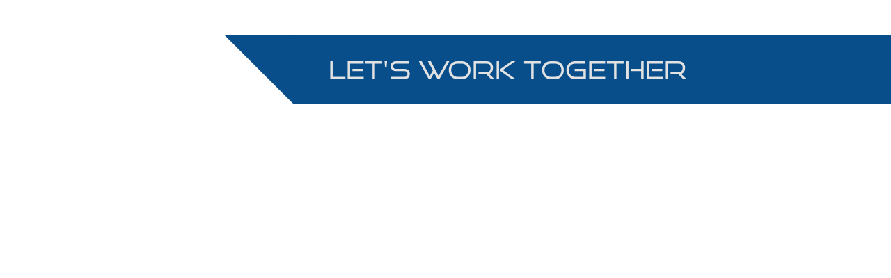

--- FILE ---
content_type: text/css
request_url: https://patternservicesgroup.com/wp-content/plugins/oxygen/component-framework/style.css?ver=1.4.3
body_size: 254
content:
html {
  box-sizing: border-box;
}
body {
	font-size: 16px;
	color: rgba(64,64,64,1);
}
*, *::before, *::after {
  box-sizing: inherit;
}
.ct-section::after,
.ct-section-inner-wrap::after,
.ct-div-block::after {
	display: table;
	content: " ";
	clear: both;
	white-space: normal;
}
.ct-section-inner-wrap {
	margin-left: auto;
	margin-right: auto;
}
.ct-columns-inner-wrap {
	/* flex layout */
	display: -webkit-flex !important;
	display: -ms-flexbox !important;
	display: flex !important;
}
.ct-column {
	float: left !important;
	word-break: break-word;
}
.ct-svg-icon {
	display: inline-block;
	width: 1em !important;
	height: 1em !important;
	fill: currentColor;
}
.ct-columns-inner-wrap > .ct-column:first-child {
    margin-left: 0 !important;
}
.ct-columns-inner-wrap > .ct-column:last-child {
    margin-right: 0 !important;
}

--- FILE ---
content_type: text/css;charset=UTF-8
request_url: https://patternservicesgroup.com/ct_template/contact-us-block/?xlink=css&ver=6.9
body_size: 15707
content:
#ct_section_36_post_29 > .ct-section-inner-wrap{max-width:100%;padding-top:50px}@media (max-width:480px){#ct_section_36_post_29 > .ct-section-inner-wrap{padding-top:0px}}#ct_div_block_38_post_29{height:100px;right:0px;width:100px;display:block;float:left;z-index:0}@media (max-width:480px){#ct_div_block_38_post_29{display:none}}#ct_headline_39_post_29{font-weight:300;text-align:center;margin-bottom:22px;font-size:36px;color:rgba(226,226,226,1);line-height:100px;float:left;position:relative}@media (max-width:768px){#ct_headline_39_post_29{font-size:26px}}@media (max-width:480px){#ct_headline_39_post_29{width:100%;font-size:22px}}#ct_div_block_37_post_29{background-color:rgba(7,78,139,1);height:100px;float:right;width:67%;position:relative;margin-bottom:50px}@media (max-width:480px){#ct_div_block_37_post_29{width:100%;margin-bottom:0px}}.ct-section{background-size:auto;background-repeat:repeat;margin-top:0px;margin-right:0px;margin-bottom:0px;margin-left:0px;padding-top:0px;padding-right:0px;padding-bottom:0px;padding-left:0px;float:none;overflow:visible;visibility:visible;display:block;clear:none;position:static;font-family:Inherit;font-weight:400;font-style:normal;direction:ltr;list-style-type:disc;text-decoration:none;text-transform:none;border-top-width:0px;border-top-style:none;border-right-width:0px;border-right-style:none;border-bottom-width:0px;border-bottom-style:none;border-left-width:0px;border-left-style:none;border-top-right-radius:0px;border-top-left-radius:0px;border-bottom-right-radius:0px;border-bottom-left-radius:0px}.ct-columns{background-size:auto;background-repeat:repeat;margin-top:0px;margin-right:0px;margin-bottom:0px;margin-left:0px;padding-top:0px;padding-right:0px;padding-bottom:0px;padding-left:0px;float:none;overflow:visible;visibility:visible;display:block;clear:none;position:relative;font-family:Inherit;font-weight:400;font-style:normal;direction:ltr;list-style-type:disc;text-decoration:none;text-transform:none;border-top-width:0px;border-top-style:none;border-right-width:0px;border-right-style:none;border-bottom-width:0px;border-bottom-style:none;border-left-width:0px;border-left-style:none;border-top-right-radius:0px;border-top-left-radius:0px;border-bottom-right-radius:0px;border-bottom-left-radius:0px}.ct-column{background-size:auto;background-repeat:repeat;margin-top:0px;margin-right:0px;margin-bottom:0px;margin-left:0px;padding-top:0px;padding-right:0px;padding-bottom:0px;padding-left:0px;float:none;overflow:visible;visibility:visible;display:block;clear:none;position:static;font-family:Inherit;font-weight:400;font-style:normal;direction:ltr;list-style-type:disc;text-decoration:none;text-transform:none;border-top-width:0px;border-top-style:none;border-right-width:0px;border-right-style:none;border-bottom-width:0px;border-bottom-style:none;border-left-width:0px;border-left-style:none;border-top-right-radius:0px;border-top-left-radius:0px;border-bottom-right-radius:0px;border-bottom-left-radius:0px}.ct-div-block{font-style:normal;direction:ltr;list-style-type:disc;text-decoration:none;text-transform:none;float:none;display:block;background-size:auto;background-repeat:repeat;margin-top:0px;margin-right:0px;margin-bottom:0px;margin-left:0px;padding-top:0px;padding-right:0px;padding-bottom:0px;padding-left:0px;overflow:visible;visibility:visible;clear:none;position:static;border-top-width:0px;border-top-style:none;border-right-width:0px;border-right-style:none;border-bottom-width:0px;border-bottom-style:none;border-left-width:0px;border-left-style:none;border-top-right-radius:0px;border-top-left-radius:0px;border-bottom-right-radius:0px;border-bottom-left-radius:0px}.ct-headline{font-family:'good-times';font-size:36px;font-weight:700;font-style:normal;direction:ltr;list-style-type:disc;text-decoration:none;text-transform:none;background-size:auto;background-repeat:repeat;margin-top:0px;margin-right:0px;margin-bottom:0px;margin-left:0px;padding-top:0px;padding-right:0px;padding-bottom:0px;padding-left:0px;float:none;overflow:visible;visibility:visible;display:block;clear:none;position:static;border-top-width:0px;border-top-style:none;border-right-width:0px;border-right-style:none;border-bottom-width:0px;border-bottom-style:none;border-left-width:0px;border-left-style:none;border-top-right-radius:0px;border-top-left-radius:0px;border-bottom-right-radius:0px;border-bottom-left-radius:0px}.ct-text-block{font-family:Inherit;font-weight:400;font-style:normal;direction:ltr;list-style-type:disc;text-decoration:none;text-transform:none;background-size:auto;background-repeat:repeat;margin-top:0px;margin-right:0px;margin-bottom:0px;margin-left:0px;padding-top:0px;padding-right:0px;padding-bottom:0px;padding-left:0px;float:none;overflow:visible;visibility:visible;display:block;clear:none;position:static;border-top-width:0px;border-top-style:none;border-right-width:0px;border-right-style:none;border-bottom-width:0px;border-bottom-style:none;border-left-width:0px;border-left-style:none;border-top-right-radius:0px;border-top-left-radius:0px;border-bottom-right-radius:0px;border-bottom-left-radius:0px}.ct-paragraph p{font-family:Inherit;font-weight:400;font-style:normal;direction:ltr;list-style-type:disc;text-decoration:none;text-transform:none;background-size:auto;background-repeat:repeat;margin-top:0px;margin-right:0px;margin-bottom:0px;margin-left:0px;padding-top:0px;padding-right:0px;padding-bottom:0px;padding-left:0px;float:none;overflow:visible;visibility:visible;display:block;clear:none;position:static;border-top-width:0px;border-top-style:none;border-right-width:0px;border-right-style:none;border-bottom-width:0px;border-bottom-style:none;border-left-width:0px;border-left-style:none;border-top-right-radius:0px;border-top-left-radius:0px;border-bottom-right-radius:0px;border-bottom-left-radius:0px}.ct-link-text{font-family:Inherit;font-weight:400;font-style:normal;direction:ltr;list-style-type:disc;text-decoration:none;text-transform:none;background-size:auto;background-repeat:repeat;margin-top:0px;margin-right:0px;margin-bottom:0px;margin-left:0px;padding-top:0px;padding-right:0px;padding-bottom:0px;padding-left:0px;float:none;overflow:visible;visibility:visible;display:inline-block;clear:none;position:static;border-top-width:0px;border-top-style:none;border-right-width:0px;border-right-style:none;border-bottom-width:0px;border-bottom-style:none;border-left-width:0px;border-left-style:none;border-top-right-radius:0px;border-top-left-radius:0px;border-bottom-right-radius:0px;border-bottom-left-radius:0px}.ct-link{float:none;display:inline-block;background-size:auto;background-repeat:repeat;margin-top:0px;margin-right:0px;margin-bottom:0px;margin-left:0px;padding-top:0px;padding-right:0px;padding-bottom:0px;padding-left:0px;overflow:visible;visibility:visible;clear:none;position:static;font-family:Inherit;font-weight:400;font-style:normal;direction:ltr;list-style-type:disc;text-decoration:none;text-transform:none;border-top-width:0px;border-top-style:none;border-right-width:0px;border-right-style:none;border-bottom-width:0px;border-bottom-style:none;border-left-width:0px;border-left-style:none;border-top-right-radius:0px;border-top-left-radius:0px;border-bottom-right-radius:0px;border-bottom-left-radius:0px}.ct-image{background-size:auto;background-repeat:repeat;margin-top:0px;margin-right:0px;margin-bottom:0px;margin-left:0px;padding-top:0px;padding-right:0px;padding-bottom:0px;padding-left:0px;float:none;overflow:visible;visibility:visible;display:block;clear:none;position:static;font-family:Inherit;font-weight:400;font-style:normal;direction:ltr;list-style-type:disc;text-decoration:none;text-transform:none;border-top-width:0px;border-top-style:none;border-right-width:0px;border-right-style:none;border-bottom-width:0px;border-bottom-style:none;border-left-width:0px;border-left-style:none;border-top-right-radius:0px;border-top-left-radius:0px;border-bottom-right-radius:0px;border-bottom-left-radius:0px}.ct-svg-icon{background-size:auto;background-repeat:repeat;margin-top:0px;margin-right:0px;margin-bottom:0px;margin-left:0px;padding-top:0px;padding-right:0px;padding-bottom:0px;padding-left:0px;float:none;overflow:visible;visibility:visible;display:block;clear:none;position:static;font-family:Inherit;font-weight:400;font-style:normal;direction:ltr;list-style-type:disc;text-decoration:none;text-transform:none;border-top-width:0px;border-top-style:none;border-right-width:0px;border-right-style:none;border-bottom-width:0px;border-bottom-style:none;border-left-width:0px;border-left-style:none;border-top-right-radius:0px;border-top-left-radius:0px;border-bottom-right-radius:0px;border-bottom-left-radius:0px}.ct-ul{font-family:Inherit;font-weight:400;font-style:normal;direction:ltr;list-style-type:disc;text-decoration:none;text-transform:none;background-size:auto;background-repeat:repeat;margin-top:0px;margin-right:0px;margin-bottom:0px;margin-left:0px;padding-top:0px;padding-right:0px;padding-bottom:0px;padding-left:0px;float:none;overflow:visible;visibility:visible;display:block;clear:none;position:static;border-top-width:0px;border-top-style:none;border-right-width:0px;border-right-style:none;border-bottom-width:0px;border-bottom-style:none;border-left-width:0px;border-left-style:none;border-top-right-radius:0px;border-top-left-radius:0px;border-bottom-right-radius:0px;border-bottom-left-radius:0px}.ct-li{font-family:Inherit;font-weight:400;font-style:normal;direction:ltr;list-style-type:disc;text-decoration:none;text-transform:none;background-size:auto;background-repeat:repeat;margin-top:0px;margin-right:0px;margin-bottom:0px;margin-left:0px;padding-top:0px;padding-right:0px;padding-bottom:0px;padding-left:0px;float:none;overflow:visible;visibility:visible;display:block;clear:none;position:static;border-top-width:0px;border-top-style:none;border-right-width:0px;border-right-style:none;border-bottom-width:0px;border-bottom-style:none;border-left-width:0px;border-left-style:none;border-top-right-radius:0px;border-top-left-radius:0px;border-bottom-right-radius:0px;border-bottom-left-radius:0px}.ct-code-block{background-size:auto;background-repeat:repeat;margin-top:0px;margin-right:0px;margin-bottom:0px;margin-left:0px;padding-top:0px;padding-right:0px;padding-bottom:0px;padding-left:0px;float:none;overflow:visible;visibility:visible;display:block;clear:none;position:static;font-family:Inherit;font-weight:400;font-style:normal;direction:ltr;list-style-type:disc;text-decoration:none;text-transform:none;border-top-width:0px;border-top-style:none;border-right-width:0px;border-right-style:none;border-bottom-width:0px;border-bottom-style:none;border-left-width:0px;border-left-style:none;border-top-right-radius:0px;border-top-left-radius:0px;border-bottom-right-radius:0px;border-bottom-left-radius:0px}.ct-inner-content{background-size:auto;background-repeat:repeat;margin-top:0px;margin-right:0px;margin-bottom:0px;margin-left:0px;padding-top:0px;padding-right:0px;padding-bottom:0px;padding-left:0px;float:none;overflow:visible;visibility:visible;display:block;clear:none;position:static;font-family:Inherit;font-weight:400;font-style:normal;direction:ltr;list-style-type:disc;text-decoration:none;text-transform:none;border-top-width:0px;border-top-style:none;border-right-width:0px;border-right-style:none;border-bottom-width:0px;border-bottom-style:none;border-left-width:0px;border-left-style:none;border-top-right-radius:0px;border-top-left-radius:0px;border-bottom-right-radius:0px;border-bottom-left-radius:0px}.ct-reusable{background-size:auto;background-repeat:repeat;margin-top:0px;margin-right:0px;margin-bottom:0px;margin-left:0px;padding-top:0px;padding-right:0px;padding-bottom:0px;padding-left:0px;float:none;overflow:visible;visibility:visible;display:block;clear:none;position:static;font-family:Inherit;font-weight:400;font-style:normal;direction:ltr;list-style-type:disc;text-decoration:none;text-transform:none;border-top-width:0px;border-top-style:none;border-right-width:0px;border-right-style:none;border-bottom-width:0px;border-bottom-style:none;border-left-width:0px;border-left-style:none;border-top-right-radius:0px;border-top-left-radius:0px;border-bottom-right-radius:0px;border-bottom-left-radius:0px}.ct-selector{background-size:auto;background-repeat:repeat;margin-top:0px;margin-right:0px;margin-bottom:0px;margin-left:0px;padding-top:0px;padding-right:0px;padding-bottom:0px;padding-left:0px;float:none;overflow:visible;visibility:visible;display:block;clear:none;position:static;font-family:Inherit;font-weight:400;font-style:normal;direction:ltr;list-style-type:disc;text-decoration:none;text-transform:none;border-top-width:0px;border-top-style:none;border-right-width:0px;border-right-style:none;border-bottom-width:0px;border-bottom-style:none;border-left-width:0px;border-left-style:none;border-top-right-radius:0px;border-top-left-radius:0px;border-bottom-right-radius:0px;border-bottom-left-radius:0px}.ct-separator{background-size:auto;background-repeat:repeat;margin-top:0px;margin-right:0px;margin-bottom:0px;margin-left:0px;padding-top:0px;padding-right:0px;padding-bottom:0px;padding-left:0px;float:none;overflow:visible;visibility:visible;display:block;clear:none;position:static;font-family:Inherit;font-weight:400;font-style:normal;direction:ltr;list-style-type:disc;text-decoration:none;text-transform:none;border-top-width:0px;border-top-style:none;border-right-width:0px;border-right-style:none;border-bottom-width:0px;border-bottom-style:none;border-left-width:0px;border-left-style:none;border-top-right-radius:0px;border-top-left-radius:0px;border-bottom-right-radius:0px;border-bottom-left-radius:0px}.ct-shortcode{background-size:auto;background-repeat:repeat;margin-top:0px;margin-right:0px;margin-bottom:0px;margin-left:0px;padding-top:0px;padding-right:0px;padding-bottom:0px;padding-left:0px;float:none;overflow:visible;visibility:visible;display:block;clear:none;position:static;font-family:Inherit;font-weight:400;font-style:normal;direction:ltr;list-style-type:disc;text-decoration:none;text-transform:none;border-top-width:0px;border-top-style:none;border-right-width:0px;border-right-style:none;border-bottom-width:0px;border-bottom-style:none;border-left-width:0px;border-left-style:none;border-top-right-radius:0px;border-top-left-radius:0px;border-bottom-right-radius:0px;border-bottom-left-radius:0px}.ct-span{font-family:Inherit;direction:ltr;list-style-type:disc;text-decoration:inherit;background-size:auto;background-repeat:repeat;margin-top:0px;margin-right:0px;margin-bottom:0px;margin-left:0px;padding-top:0px;padding-right:0px;padding-bottom:0px;padding-left:0px;float:none;overflow:visible;visibility:visible;display:inline-block;clear:none;position:static;border-top-width:0px;border-top-style:none;border-right-width:0px;border-right-style:none;border-bottom-width:0px;border-bottom-style:none;border-left-width:0px;border-left-style:none;border-top-right-radius:0px;border-top-left-radius:0px;border-bottom-right-radius:0px;border-bottom-left-radius:0px}.ct-widget{background-size:auto;background-repeat:repeat;margin-top:0px;margin-right:0px;margin-bottom:0px;margin-left:0px;padding-top:0px;padding-right:0px;padding-bottom:0px;padding-left:0px;float:none;overflow:visible;visibility:visible;display:block;clear:none;position:static;font-family:Inherit;font-weight:400;font-style:normal;direction:ltr;list-style-type:disc;text-decoration:none;text-transform:none;border-top-width:0px;border-top-style:none;border-right-width:0px;border-right-style:none;border-bottom-width:0px;border-bottom-style:none;border-left-width:0px;border-left-style:none;border-top-right-radius:0px;border-top-left-radius:0px;border-bottom-right-radius:0px;border-bottom-left-radius:0px}.ct-section-inner-wrap{max-width:1120px}.block-nav-menu-item:not(.ct-paragraph):hover,.block-nav-menu-item.ct-paragraph:hover p{transform:scale(1.1) skewX(45deg);transition:ease-in-out .2s;border-top:5px solid rgba(219,219,219,1);border-bottom:5px solid rgba(219,219,219,1)}.block-nav-menu-item:not(.ct-paragraph),.block-nav-menu-item.ct-paragraph p{float:left;padding-top:18px;padding-right:40px;padding-bottom:18px;padding-left:40px;color:rgba(255,255,255,1.0);text-align:center;min-width:200px;min-height:100px;background-color:#074E8B;margin-left:-1px;position:relative;transform:skewX(45deg);z-index:2}@media (max-width:992px){.block-nav-menu-item:not(.ct-paragraph),.block-nav-menu-item.ct-paragraph p{width:20%;border-right-width:1px;border-right-style:solid;border-right-color:rgba(36,45,54,1);padding-left:2px;padding-right:2px}}@media (max-width:768px){.block-nav-menu-item:not(.ct-paragraph),.block-nav-menu-item.ct-paragraph p{padding-left:0px;padding-right:0px}}.block-nav-menu-item-icon:not(.ct-paragraph),.block-nav-menu-item-icon.ct-paragraph p{display:inline-block;margin-bottom:5px;font-size:27px}@media (max-width:768px){.block-nav-menu-item-icon:not(.ct-paragraph),.block-nav-menu-item-icon.ct-paragraph p{font-size:21px}}.block-nav-menu-text:not(.ct-paragraph),.block-nav-menu-text.ct-paragraph p{font-size:15px;font-weight:700;display:block;padding-top:20px;padding-left:20px;font-family:'good-times';transform:skewX(-45deg)}@media (max-width:768px){.block-nav-menu-text:not(.ct-paragraph),.block-nav-menu-text.ct-paragraph p{font-size:12px}}.box-header-contact-box:not(.ct-paragraph),.box-header-contact-box.ct-paragraph p{color:rgba(255,255,255,1.0);padding-right:22px;text-align:right;padding-top:10px;padding-bottom:10px;padding-left:22px}@media (max-width:992px){.box-header-contact-box:not(.ct-paragraph),.box-header-contact-box.ct-paragraph p{width:50%;display:inline-block;text-align:center;padding-top:18px;padding-right:18px;padding-bottom:18px;padding-left:18px;background-color:rgba(255,255,255,0.06);border-top-color:rgba(36,45,54,1);border-top-width:1px;border-top-style:solid;border-right-style:solid;border-right-color:rgba(36,45,54,1);border-right-width:1px;border-bottom-color:rgba(36,45,54,1);border-left-color:rgba(36,45,54,1)}}.box-header-contact-box-icon:not(.ct-paragraph),.box-header-contact-box-icon.ct-paragraph p{display:inline-block;margin-right:9px;position:relative;top:3px}@media (max-width:992px){.box-header-contact-box-icon:not(.ct-paragraph),.box-header-contact-box-icon.ct-paragraph p{display:inline-block;padding-left:0px;padding-top:0px;padding-bottom:0px;margin-top:0px;margin-bottom:0px;margin-left:0px;padding-right:0px;font-size:20px;margin-right:25px}}@media (max-width:768px){.box-header-contact-box-icon:not(.ct-paragraph),.box-header-contact-box-icon.ct-paragraph p{padding-top:0px;padding-right:0px;padding-bottom:0px;padding-left:0px;margin-top:0px;margin-right:0px;margin-bottom:0px;margin-left:0px}}.box-header-contact-box-text:not(.ct-paragraph):hover,.box-header-contact-box-text.ct-paragraph:hover p{color:rgba(255,255,255,0.85)}.box-header-contact-box-text:not(.ct-paragraph),.box-header-contact-box-text.ct-paragraph p{color:rgba(255,255,255,0.64);font-size:14px;display:inline-block}@media (max-width:992px){.box-header-contact-box-text:not(.ct-paragraph),.box-header-contact-box-text.ct-paragraph p{float:none;display:inline-block;padding-top:0px;padding-right:0px;padding-bottom:0px;padding-left:0px;margin-top:0px;margin-right:0px;margin-bottom:0px;margin-left:0px;font-size:20px}}@media (max-width:768px){.box-header-contact-box-text:not(.ct-paragraph),.box-header-contact-box-text.ct-paragraph p{display:none}}.dark-section:not(.ct-paragraph),.dark-section.ct-paragraph p{-webkit-font-smoothing:antialiased}@media (max-width:480px){.dark-section:not(.ct-paragraph),.dark-section.ct-paragraph p{}}.footer-column-special-links-column:not(.ct-paragraph),.footer-column-special-links-column.ct-paragraph p{padding-right:30px;width:25%;text-align:left;float:left}@media (max-width:992px){.footer-column-special-links-column:not(.ct-paragraph),.footer-column-special-links-column.ct-paragraph p{width:33%;margin-bottom:25px;min-height:100px}}@media (max-width:768px){.footer-column-special-links-column:not(.ct-paragraph),.footer-column-special-links-column.ct-paragraph p{}}@media (max-width:480px){.footer-column-special-links-column:not(.ct-paragraph),.footer-column-special-links-column.ct-paragraph p{min-height:130px;width:50%;text-align:center}}.footer-column-special-heading:not(.ct-paragraph),.footer-column-special-heading.ct-paragraph p{letter-spacing:1px;font-size:13px;font-weight:600;text-transform:uppercase;margin-bottom:25px;color:rgba(255,255,255,0.8)}.footer-column-special-link:not(.ct-paragraph):hover,.footer-column-special-link.ct-paragraph:hover p{color:rgba(255,255,255,1.0)}.footer-column-special-link:not(.ct-paragraph),.footer-column-special-link.ct-paragraph p{font-size:14px;display:block;padding-bottom:9px;color:rgba(255,255,255,0.75);border-bottom-style:none}.footer-column-special-wide-column:not(.ct-paragraph),.footer-column-special-wide-column.ct-paragraph p{text-align:left;float:left;width:18%}@media (max-width:992px){.footer-column-special-wide-column:not(.ct-paragraph),.footer-column-special-wide-column.ct-paragraph p{width:33%}}@media (max-width:480px){.footer-column-special-wide-column:not(.ct-paragraph),.footer-column-special-wide-column.ct-paragraph p{width:50%;margin-bottom:25px}}.footer-column-special-social-link:not(.ct-paragraph):hover,.footer-column-special-social-link.ct-paragraph:hover p{color:rgba(255,255,255,0.8)}.footer-column-special-social-link:not(.ct-paragraph),.footer-column-special-social-link.ct-paragraph p{border-bottom-style:none;font-size:23px;color:rgba(255,255,255,0.5);margin-right:15px;margin-bottom:15px}.header-topper-link:not(.ct-paragraph):hover,.header-topper-link.ct-paragraph:hover p{color:rgba(29,39,49,0.8)}.header-topper-link:not(.ct-paragraph),.header-topper-link.ct-paragraph p{color:rgba(29,39,49,0.6);font-size:15px;margin-left:25px}@media (max-width:768px){.header-topper-link:not(.ct-paragraph),.header-topper-link.ct-paragraph p{float:none;display:inline-block;margin-left:15px;margin-right:15px}}@media (max-width:480px){.header-topper-link:not(.ct-paragraph),.header-topper-link.ct-paragraph p{font-size:16px;display:inline-block;width:100%;margin-bottom:21px;margin-right:0px;margin-left:0px;padding-right:0px;padding-left:0px}}.parallelogram:not(.ct-paragraph),.parallelogram.ct-paragraph p{position:relative;right:0px;margin-right:0px}.skewed-btn:not(.ct-paragraph),.skewed-btn.ct-paragraph p{background-color:rgba(7,79,139,1);display:inline-block;padding-top:15px;padding-left:50px;padding-right:50px;padding-bottom:15px;margin-left:25px;transform:skew(-45deg)}.unskew:not(.ct-paragraph),.unskew.ct-paragraph p{color:rgba(255,255,255,1.0);transform:skew(45deg)}.big-image-gallery-container:not(.ct-paragraph),.big-image-gallery-container.ct-paragraph p{display:inline-block;position:relative;min-height:250px}@media (max-width:768px){.big-image-gallery-container:not(.ct-paragraph),.big-image-gallery-container.ct-paragraph p{width:80%;margin-bottom:45px;display:block;margin-left:auto;margin-right:auto}}@media (max-width:480px){.big-image-gallery-container:not(.ct-paragraph),.big-image-gallery-container.ct-paragraph p{width:100%}}.big-image-gallery-image:not(.ct-paragraph),.big-image-gallery-image.ct-paragraph p{display:inline-block}.big-image-gallery-title:not(.ct-paragraph),.big-image-gallery-title.ct-paragraph p{margin-bottom:15px;font-weight:400;color:rgba(27,38,49,0.8);font-size:22px}.big-image-gallery-text:not(.ct-paragraph),.big-image-gallery-text.ct-paragraph p{color:rgba(27,38,49,0.6);margin-bottom:20px}.big-image-gallery-button:not(.ct-paragraph):hover,.big-image-gallery-button.ct-paragraph:hover p{background-color:rgba(36,105,145,1);color:rgba(255,255,255,1.0)}.big-image-gallery-button:not(.ct-paragraph),.big-image-gallery-button.ct-paragraph p{background-color:rgba(50,140,193,1);color:rgba(255,255,255,1.0);border-top-left-radius:5px;border-top-right-radius:5px;border-bottom-right-radius:5px;border-bottom-left-radius:5px;font-size:19px;margin-top:15px;padding-top:10px;padding-bottom:10px;padding-left:20px;padding-right:20px;border-bottom-style:none;-webkit-font-smoothing:antialiased}.unskewed:not(.ct-paragraph),.unskewed.ct-paragraph p{transform:skewX(-45deg)}.unskew-left:not(.ct-paragraph):after,.unskew-left.ct-paragraph p:after{position:relative;content:"";content:" ";position:absolute;display:block;width:100%;height:100%;top:0;left:0;z-index:-1;background:rgba(7,78,139,1);transform-origin:bottom left;-ms-transform:skew(45deg,0deg);-webkit-transform:skew(45deg,0deg);transform:skew(45deg,0deg)}.unskew-left:not(.ct-paragraph),.unskew-left.ct-paragraph p{background-color:rgba(7,78,139,1);transform:skew(-45deg)}.unskewed-left:not(.ct-paragraph),.unskewed-left.ct-paragraph p{}.unskew-right:not(.ct-paragraph):after,.unskew-right.ct-paragraph p:after{content:"";content:" ";position:absolute;display:block;width:100%;height:100%;top:0;left:0;z-index:-1;background:rgba(7,78,139,1);transform-origin:bottom left;-ms-transform:skew(0deg,0deg);-webkit-transform:skew(0deg,0deg);transform:skew(0deg,0deg)}.unskew-right:not(.ct-paragraph),.unskew-right.ct-paragraph p{margin-left:-50px;position:relative;transform:skew(45deg)}@media (max-width:768px){.unskew-right:not(.ct-paragraph),.unskew-right.ct-paragraph p{}}@media (max-width:480px){.unskew-right:not(.ct-paragraph),.unskew-right.ct-paragraph p{}}.skew-right:not(.ct-paragraph),.skew-right.ct-paragraph p{}.button-default:not(.ct-paragraph):hover,.button-default.ct-paragraph:hover p{}.button-default:not(.ct-paragraph),.button-default.ct-paragraph p{padding-top:25px;padding-left:50px;padding-right:50px;padding-bottom:25px;background-color:rgba(7,78,139,1);text-align:center;color:rgba(255,255,255,1.0);bottom:-70px;display:inline-block}.skew-btn:not(.ct-paragraph),.skew-btn.ct-paragraph p{}.button-skew:not(.ct-paragraph),.button-skew.ct-paragraph p{transform:skew(45deg)}.button-skew-left:not(.ct-paragraph),.button-skew-left.ct-paragraph p{transform:skew(45deg)}.button-skew-right:not(.ct-paragraph),.button-skew-right.ct-paragraph p{transform:skew(-45deg)}.unskew-button-right:not(.ct-paragraph),.unskew-button-right.ct-paragraph p{color:rgba(255,255,255,1.0);font-family:'good-times';transform:skew(45deg)}.unskew-button-left:not(.ct-paragraph),.unskew-button-left.ct-paragraph p{font-size:20px;font-family:'good-times';color:rgba(255,255,255,1.0);transform:skew(-45deg)}.gallery-section-heading:not(.ct-paragraph),.gallery-section-heading.ct-paragraph p{padding-bottom:7px;color:rgba(27,38,49,0.8);border-bottom-style:solid;border-bottom-color:rgba(27,38,49,0.08);border-bottom-width:1px;font-weight:300;font-size:26px;margin-bottom:25px;padding-left:15px;padding-right:15px}.image-gallery-image:not(.ct-paragraph),.image-gallery-image.ct-paragraph p{padding-right:15px;padding-left:15px;width:16.66666666%;display:inline-block;margin-bottom:25px}@media (max-width:768px){.image-gallery-image:not(.ct-paragraph),.image-gallery-image.ct-paragraph p{width:33%}}@media (max-width:480px){.image-gallery-image:not(.ct-paragraph),.image-gallery-image.ct-paragraph p{width:50%}}.video-grid-four:not(.ct-paragraph),.video-grid-four.ct-paragraph p{width:23%;display:inline-block;margin-left:1%;margin-right:1%;background-color:rgba(50,140,193,1);margin-bottom:2%;text-align:left}@media (max-width:992px){.video-grid-four:not(.ct-paragraph),.video-grid-four.ct-paragraph p{width:30%}}@media (max-width:768px){.video-grid-four:not(.ct-paragraph),.video-grid-four.ct-paragraph p{width:47%}}@media (max-width:480px){.video-grid-four:not(.ct-paragraph),.video-grid-four.ct-paragraph p{width:100%;margin-bottom:20px}}.video-grid-four-video-title:not(.ct-paragraph),.video-grid-four-video-title.ct-paragraph p{color:rgba(255,255,255,1.0);font-weight:600;font-size:16px;text-align:left;padding-top:5px;padding-right:11px;padding-bottom:8px;padding-left:11px;display:inline-block}.image-gallery-wcontent-container:not(.ct-paragraph):nth-child(3n),.image-gallery-wcontent-container.ct-paragraph:nth-child(3n) p{margin-right:0px}.image-gallery-wcontent-container:not(.ct-paragraph):nth-child(3n-8),.image-gallery-wcontent-container.ct-paragraph:nth-child(3n-8) p{margin-left:0px}.image-gallery-wcontent-container:not(.ct-paragraph):hover,.image-gallery-wcontent-container.ct-paragraph:hover p{box-shadow:0px 2px 25px -6px rgba(0,0,0,0.3)}.image-gallery-wcontent-container:not(.ct-paragraph),.image-gallery-wcontent-container.ct-paragraph p{display:inline-block;width:30.333%;text-align:left;margin-bottom:4%;margin-right:2%;border-top-left-radius:4px;border-top-right-radius:4px;border-bottom-right-radius:4px;border-bottom-left-radius:4px;margin-left:2%;vertical-align:text-top}@media (max-width:768px){.image-gallery-wcontent-container:not(.ct-paragraph),.image-gallery-wcontent-container.ct-paragraph p{width:50%}}@media (max-width:480px){.image-gallery-wcontent-container:not(.ct-paragraph),.image-gallery-wcontent-container.ct-paragraph p{width:100%}}.image-gallery-wcontent-image:not(.ct-paragraph),.image-gallery-wcontent-image.ct-paragraph p{max-width:100%;margin-bottom:15px}.image-gallery-wcontent-title:not(.ct-paragraph),.image-gallery-wcontent-title.ct-paragraph p{margin-bottom:10px;font-size:18px;font-weight:400;color:rgba(27,38,49,0.8);padding-left:20px;padding-right:20px}.image-gallery-wcontent-text:not(.ct-paragraph),.image-gallery-wcontent-text.ct-paragraph p{color:rgba(27,38,49,0.6);font-size:14px;padding-right:20px;padding-left:20px;padding-bottom:20px}.box-actions-box:not(.ct-paragraph),.box-actions-box.ct-paragraph p{margin-left:1.5%;margin-right:1.5%;background-color:\;border-top-style:solid;border-right-style:solid;border-bottom-style:solid;border-left-style:solid;border-top-width:1px;border-right-width:1px;border-bottom-width:1px;border-left-width:1px;border-top-color:rgba(0,0,0,0.07);border-right-color:rgba(0,0,0,0.07);border-bottom-color:rgba(0,0,0,0.07);border-left-color:rgba(0,0,0,0.07);padding-top:39px;padding-right:39px;padding-bottom:39px;padding-left:39px;display:inline-block;margin-top:20px;margin-bottom:20px;width:22%;background-size:cover}@media (max-width:992px){.box-actions-box:not(.ct-paragraph),.box-actions-box.ct-paragraph p{width:47%;margin-bottom:35px;float:none;display:inline-block}}@media (max-width:768px){.box-actions-box:not(.ct-paragraph),.box-actions-box.ct-paragraph p{margin-left:0px;margin-right:0px}}@media (max-width:480px){.box-actions-box:not(.ct-paragraph),.box-actions-box.ct-paragraph p{width:97%}}.box-actions-title:not(.ct-paragraph),.box-actions-title.ct-paragraph p{font-size:28px;font-weight:300;margin-bottom:25px;color:rgba(27,38,49,0.8)}.box-actions-text:not(.ct-paragraph),.box-actions-text.ct-paragraph p{color:rgba(27,38,49,0.6);font-size:14px;margin-bottom:15px}.box-actions-button:not(.ct-paragraph):hover,.box-actions-button.ct-paragraph:hover p{color:rgba(255,255,255,1.0);background-color:rgba(36,105,145,1)}.box-actions-button:not(.ct-paragraph),.box-actions-button.ct-paragraph p{display:block;background-color:rgba(50,140,193,1);color:rgba(255,255,255,1.0);padding-top:10px;padding-bottom:10px;border-top-left-radius:5px;border-top-right-radius:5px;border-bottom-right-radius:5px;border-bottom-left-radius:5px;font-size:19px;margin-top:35px;border-bottom-style:none;-webkit-font-smoothing:antialiased}.default-button:not(.ct-paragraph),.default-button.ct-paragraph p{background-color:rgba(7,78,139,1);padding-top:25px;padding-bottom:25px;padding-left:50px;padding-right:50px;display:inline-block;-webkit-font-smoothing:antialiased;text-rendering:optimizeLegibility}.header:not(.ct-paragraph),.header.ct-paragraph p{padding-right:0px;padding-top:0px;padding-bottom:0px;padding-left:0px}.content:not(.ct-paragraph),.content.ct-paragraph p{padding-left:0px;padding-top:0px;padding-right:0px;padding-bottom:0px;margin-top:-140px}.content .ct-section-inner-wrap{padding-top:0px;padding-right:0px;padding-bottom:0px;padding-left:0px}.header-light-nav-container:not(.ct-paragraph),.header-light-nav-container.ct-paragraph p{float:right}@media (max-width:768px){.header-light-nav-container:not(.ct-paragraph),.header-light-nav-container.ct-paragraph p{width:100%;text-align:center}}.responsive-nav-target:not(.ct-paragraph),.responsive-nav-target.ct-paragraph p{}.header-light-nav-link:not(.ct-paragraph):hover,.header-light-nav-link.ct-paragraph:hover p{color:rgba(0,0,0,0.75)}.header-light-nav-link:not(.ct-paragraph),.header-light-nav-link.ct-paragraph p{color:rgba(0,0,0,0.53);text-transform:uppercase;font-size:14px;font-weight:600;letter-spacing:0.7px;font-family:'good-times';margin-left:30px}@media (max-width:768px){.header-light-nav-link:not(.ct-paragraph),.header-light-nav-link.ct-paragraph p{display:inline-block;width:100%;text-align:center;padding-left:0px;padding-right:0px;margin-left:0px;margin-right:0px;padding-top:10px;padding-bottom:10px;font-size:19px;margin-top:5px;margin-bottom:10px}}.page-break-link:not(.ct-paragraph):hover,.page-break-link.ct-paragraph:hover p{color:rgba(36,105,145,1)}.page-break-link:not(.ct-paragraph),.page-break-link.ct-paragraph p{color:rgba(50,140,193,1);margin-left:35px;margin-right:35px;font-weight:500;padding-bottom:4px;margin-bottom:10px}.icon-info-sections-s2-container:not(.ct-paragraph),.icon-info-sections-s2-container.ct-paragraph p{text-align:center;display:inline-block;float:none;width:25%;margin-left:auto;margin-right:auto;vertical-align:middle}@media (max-width:992px){.icon-info-sections-s2-container:not(.ct-paragraph),.icon-info-sections-s2-container.ct-paragraph p{width:40%;display:inline-block;margin-bottom:45px}}@media (max-width:768px){.icon-info-sections-s2-container:not(.ct-paragraph),.icon-info-sections-s2-container.ct-paragraph p{width:50%}}@media (max-width:480px){.icon-info-sections-s2-container:not(.ct-paragraph),.icon-info-sections-s2-container.ct-paragraph p{width:100%}}.icon-info-sections-s2-icon:not(.ct-paragraph),.icon-info-sections-s2-icon.ct-paragraph p{display:inline-block;color:rgba(255,255,255,1.0);font-size:41px;margin-bottom:15px}.icon-info-sections-s2-text:not(.ct-paragraph),.icon-info-sections-s2-text.ct-paragraph p{color:rgba(255,255,255,0.63);margin-bottom:15px;font-size:14px}.icon-info-sections-s2-link:not(.ct-paragraph):hover,.icon-info-sections-s2-link.ct-paragraph:hover p{color:rgba(255,255,255,0.9)}.icon-info-sections-s2-link:not(.ct-paragraph),.icon-info-sections-s2-link.ct-paragraph p{font-weight:400;color:rgba(255,255,255,0.63);font-size:13px;margin-bottom:2px;display:inline-block;vertical-align:text-bottom}.feature-grid-sectional-feature-group-container:not(.ct-paragraph),.feature-grid-sectional-feature-group-container.ct-paragraph p{width:75%;float:right}@media (max-width:992px){.feature-grid-sectional-feature-group-container:not(.ct-paragraph),.feature-grid-sectional-feature-group-container.ct-paragraph p{float:none;width:100%;margin-left:auto;margin-right:auto}}@media (max-width:768px){.feature-grid-sectional-feature-group-container:not(.ct-paragraph),.feature-grid-sectional-feature-group-container.ct-paragraph p{text-align:center}}.address-block-contaner:not(.ct-paragraph),.address-block-contaner.ct-paragraph p{width:25%;display:inline-block;text-align:left}@media (max-width:992px){.address-block-contaner:not(.ct-paragraph),.address-block-contaner.ct-paragraph p{width:40%}}@media (max-width:768px){.address-block-contaner:not(.ct-paragraph),.address-block-contaner.ct-paragraph p{width:50%}}@media (max-width:480px){.address-block-contaner:not(.ct-paragraph),.address-block-contaner.ct-paragraph p{width:100%;text-align:center}}.address-block-text:not(.ct-paragraph),.address-block-text.ct-paragraph p{}.footer-icon-sections-links-container:not(.ct-paragraph):hover,.footer-icon-sections-links-container.ct-paragraph:hover p{color:rgba(255,255,255,1.0)}.footer-icon-sections-links-container:not(.ct-paragraph),.footer-icon-sections-links-container.ct-paragraph p{color:rgba(255,255,255,0.7);width:25%;padding-left:15px;padding-right:15px;border-top-style:none;border-right-style:none;border-bottom-style:none;border-left-style:none}@media (max-width:768px){.footer-icon-sections-links-container:not(.ct-paragraph),.footer-icon-sections-links-container.ct-paragraph p{width:48%;margin-bottom:25px}}@media (max-width:480px){.footer-icon-sections-links-container:not(.ct-paragraph),.footer-icon-sections-links-container.ct-paragraph p{width:80%}}.footer-icon-sections-links-icon:not(.ct-paragraph),.footer-icon-sections-links-icon.ct-paragraph p{display:block;font-size:31px;margin-bottom:15px;margin-left:auto;margin-right:auto;opacity:0.6}.footer-icon-sections-links-title:not(.ct-paragraph),.footer-icon-sections-links-title.ct-paragraph p{display:inline-block;font-size:15px;margin-top:5px;margin-bottom:8px;font-weight:700}.footer-icon-sections-links-text:not(.ct-paragraph),.footer-icon-sections-links-text.ct-paragraph p{font-size:15px;opacity:0.6}.big-nav-trio-container:not(.ct-paragraph):active,.big-nav-trio-container.ct-paragraph:active p{position:relative;top:4px;box-shadow:0px 8px 15px -6px rgba(0,0,0,0.3)}.big-nav-trio-container:not(.ct-paragraph):hover,.big-nav-trio-container.ct-paragraph:hover p{border-top-left-radius:4px;border-top-right-radius:4px;border-bottom-right-radius:4px;border-bottom-left-radius:4px;background-color:rgba(255,255,255,1.0);box-shadow:0px 8px 35px -6px rgba(0,0,0,0.3)}.big-nav-trio-container:not(.ct-paragraph),.big-nav-trio-container.ct-paragraph p{width:33.333%;padding-right:35px;padding-left:35px;padding-bottom:45px;padding-top:45px;display:inline-block;text-align:left}@media (max-width:992px){.big-nav-trio-container:not(.ct-paragraph),.big-nav-trio-container.ct-paragraph p{margin-bottom:3%;margin-left:3%;margin-right:3%;width:44%}}@media (max-width:768px){.big-nav-trio-container:not(.ct-paragraph),.big-nav-trio-container.ct-paragraph p{width:70%}}@media (max-width:480px){.big-nav-trio-container:not(.ct-paragraph),.big-nav-trio-container.ct-paragraph p{width:100%;margin-left:0px;margin-right:0px}}.big-nav-trio-icon:not(.ct-paragraph),.big-nav-trio-icon.ct-paragraph p{color:rgba(50,140,193,1);font-size:62px;margin-bottom:25px}@media (max-width:992px){.big-nav-trio-icon:not(.ct-paragraph),.big-nav-trio-icon.ct-paragraph p{display:inline-block}}.big-nav-trio-headline:not(.ct-paragraph),.big-nav-trio-headline.ct-paragraph p{font-size:21px;font-weight:500;color:rgba(29,39,49,0.75);margin-bottom:15px}.big-nav-trio-text:not(.ct-paragraph),.big-nav-trio-text.ct-paragraph p{color:rgba(29,39,49,0.5);margin-bottom:25px}.big-nav-trio-link:not(.ct-paragraph),.big-nav-trio-link.ct-paragraph p{color:rgba(50,140,193,1);font-weight:600;font-size:15px}.usnkew-button-right:not(.ct-paragraph),.usnkew-button-right.ct-paragraph p{}.unskew-button:not(.ct-paragraph),.unskew-button.ct-paragraph p{}body{font-family:'Roboto'}@media (max-width:992px){.ct-columns-inner-wrap{display:block !important}.ct-columns-inner-wrap:after{display:table;clear:both;content:""}.ct-column{width:100% !important;margin:0 !important}.ct-columns-inner-wrap{margin:0 !important}}.parallelogram{position:relative;background:white;width:100px;border:none;display:inline-block;height:69px;padding:0px;margin:0 1px}.parallelogram:nth-child(1){transform-origin:bottom left;-ms-transform:skew(45deg,0deg);-webkit-transform:skew(45deg,0deg);transform:skew(45deg,0deg);margin-left:1px}.parallelogram:nth-child(2):after{content:" ";position:absolute;display:block;width:100%;height:100%;top:0;left:0;z-index:-1;background:white;transform-origin:bottom left;-ms-transform:skew(45deg,0deg);-webkit-transform:skew(45deg,0deg);transform:skew(45deg,0deg)}.parallelogram-btn:before{content:" ";position:absolute;display:block;width:100%;height:100%;left:-51px;z-index:-1;background:#ffa008;transform-origin:bottom left;-ms-transform:skew(-28deg,0deg);-webkit-transform:skew(-28deg,0deg);transform:skew(-28deg,0deg)}.parallelogram:first-child{border-bottom-left-radius:5px;border-top-left-radius:5px}.parallelogram-btn{width:60px;position:relative;background:#ffa008;color:#FFF;border:none;display:inline-block;height:90px;border-bottom-right-radius:5px;border-top-right-radius:5px;padding:0px;margin-left:51px;font-weight:700;cursor:pointer}.box-shadow{box-shadow:10px 10px 10px rgba(0,0,0,0.16)}@charset "UTF-8";@-webkit-keyframes spin{100%{-webkit-transform:rotate(360deg)}}@-moz-keyframes spin{100%{-moz-transform:rotate(360deg)}}@keyframes spin{100%{-webkit-transform:rotate(360deg);-moz-transform:rotate(360deg);-ms-transform:rotate(360deg);-o-transform:rotate(360deg);transform:rotate(360deg)}}.woocommerce .code-block-content .widget.woocommerce.widget_shopping_cart li.mini_cart_item{padding-left:0}.woocommerce .code-block-content .widget.woocommerce.widget_shopping_cart li.mini_cart_item a.remove{display:none}.woocommerce .code-block-content .widget.woocommerce.widget_shopping_cart li.mini_cart_item span.quantity{float:right;display:inline-block;padding:5px 0}.woocommerce .code-block-content .widget.woocommerce.widget_shopping_cart li.mini_cart_item span.quantity .woocommerce-Price-amount{margin-left:2px}.woocommerce .code-block-content .widget.woocommerce.widget_shopping_cart li.mini_cart_item a{padding:5px 0;display:inline-block}.woocommerce .code-block-content .widget.woocommerce.widget_shopping_cart li.mini_cart_item a img{margin-top:-7px}.woocommerce .code-block-content .widget.woocommerce.widget_shopping_cart p.total{text-align:right}.woocommerce .code-block-content .widget.woocommerce.widget_shopping_cart p.buttons{text-align:right;margin:0}.woocommerce .code-block-content .widget.woocommerce.widget_shopping_cart p.buttons .wc-forward{background:transparent;color:rgba(29,39,49,0.75);display:inline-block;margin-left:4px}.woocommerce .code-block-content .widget.woocommerce.widget_shopping_cart p.buttons .wc-forward:hover{color:rgba(29,39,49,0.95);background:transparent}.woocommerce .code-block-content .widget.woocommerce.widget_shopping_cart p.buttons .wc-forward.checkout{background:#328cc1;color:white}.woocommerce .code-block-content .widget.woocommerce.widget_shopping_cart p.buttons .wc-forward.checkout:hover{background:#246991}.woocommerce .code-block-content .widget.woocommerce.widget_product_categories{padding-bottom:2px}.woocommerce .code-block-content .widget.woocommerce.widget_product_categories .product-categories{padding:0;margin-bottom:0}.woocommerce .code-block-content .widget.woocommerce.widget_product_categories .product-categories ul{padding-left:15px}.woocommerce .code-block-content .widget.woocommerce.widget_product_categories .product-categories ul a{opacity:0.7}.woocommerce .code-block-content .widget.woocommerce.widget_product_categories .product-categories li{list-style:none;border-top:1px dotted rgba(29,39,49,0.1);margin:0 0 !important;padding:6px 0px}.woocommerce .code-block-content .widget.woocommerce.widget_product_categories .product-categories li:last-child{border-bottom:none}.woocommerce .code-block-content .widget.woocommerce.widget_product_categories .product-categories li ul{margin:6px 0 0 !important}.woocommerce .code-block-content .widget.woocommerce.widget_product_categories .product-categories li ul li:last-child{border-bottom:none}.woocommerce .code-block-content .widget.woocommerce.widget_product_categories .product-categories li span.count{float:right;font-weight:600;color:rgba(29,39,49,0.3)}.woocommerce .code-block-content .widget.woocommerce.widget_product_categories .product-categories li.cat-parent{padding-bottom:0px}.woocommerce .code-block-content .widget.woocommerce.widget_product_categories .product-categories li.cat-parent a{padding-bottom:6px}.woocommerce .code-block-content .widget.woocommerce.widget_products a{padding:5px 0}.woocommerce .code-block-content .widget.woocommerce.widget_products a img{margin-top:-7px}.woocommerce .code-block-content .widget.woocommerce.widget_recent_reviews ul.product_list_widget li .star-rating{float:right;margin-top:-5px}.woocommerce .code-block-content .widget.woocommerce.widget_products .product_list_widget a{margin-bottom:-25px}.woocommerce .code-block-content .widget.woocommerce.widget_products .product_list_widget del{float:right;opacity:0.5;margin-left:5px}.woocommerce .code-block-content .widget.woocommerce.widget_products .product_list_widget del span{text-decoration:line-through}.woocommerce-account .code-block-content.page-contents{padding:0}.woocommerce-account .code-block-content.page-contents .woocommerce .woocommerce-MyAccount-content{width:100%;padding:35px}.woocommerce-account .code-block-content.page-contents .woocommerce .woocommerce-MyAccount-content fieldset{margin-bottom:15px;border-color:rgba(29,39,49,0.17);border-radius:3px}.woocommerce-account .code-block-content.page-contents .woocommerce .woocommerce-MyAccount-content fieldset legend{padding:0px 5px 0px 2px;background:white}.woocommerce div.product .woocommerce-tabs,.woocommerce div.product .woocommerce-MyAccount-navigation,.woocommerce div .woocommerce-tabs,.woocommerce div .woocommerce-MyAccount-navigation{width:100%;float:none}.woocommerce div.product .woocommerce-tabs ul,.woocommerce div.product .woocommerce-tabs ul.tabs,.woocommerce div.product .woocommerce-MyAccount-navigation ul,.woocommerce div.product .woocommerce-MyAccount-navigation ul.tabs,.woocommerce div .woocommerce-tabs ul,.woocommerce div .woocommerce-tabs ul.tabs,.woocommerce div .woocommerce-MyAccount-navigation ul,.woocommerce div .woocommerce-MyAccount-navigation ul.tabs{margin-top:10px;border-bottom:1px solid rgba(29,39,49,0.17);overflow:visible;text-align:left;padding-left:0;*zoom:1}.woocommerce div.product .woocommerce-tabs ul:before,.woocommerce div.product .woocommerce-tabs ul.tabs:before,.woocommerce div.product .woocommerce-MyAccount-navigation ul:before,.woocommerce div.product .woocommerce-MyAccount-navigation ul.tabs:before,.woocommerce div .woocommerce-tabs ul:before,.woocommerce div .woocommerce-tabs ul.tabs:before,.woocommerce div .woocommerce-MyAccount-navigation ul:before,.woocommerce div .woocommerce-MyAccount-navigation ul.tabs:before{border-bottom:none}.woocommerce div.product .woocommerce-tabs ul:before,.woocommerce div.product .woocommerce-tabs ul:after,.woocommerce div.product .woocommerce-tabs ul.tabs:before,.woocommerce div.product .woocommerce-tabs ul.tabs:after,.woocommerce div.product .woocommerce-MyAccount-navigation ul:before,.woocommerce div.product .woocommerce-MyAccount-navigation ul:after,.woocommerce div.product .woocommerce-MyAccount-navigation ul.tabs:before,.woocommerce div.product .woocommerce-MyAccount-navigation ul.tabs:after,.woocommerce div .woocommerce-tabs ul:before,.woocommerce div .woocommerce-tabs ul:after,.woocommerce div .woocommerce-tabs ul.tabs:before,.woocommerce div .woocommerce-tabs ul.tabs:after,.woocommerce div .woocommerce-MyAccount-navigation ul:before,.woocommerce div .woocommerce-MyAccount-navigation ul:after,.woocommerce div .woocommerce-MyAccount-navigation ul.tabs:before,.woocommerce div .woocommerce-MyAccount-navigation ul.tabs:after{content:" ";display:table}.woocommerce div.product .woocommerce-tabs ul:after,.woocommerce div.product .woocommerce-tabs ul.tabs:after,.woocommerce div.product .woocommerce-MyAccount-navigation ul:after,.woocommerce div.product .woocommerce-MyAccount-navigation ul.tabs:after,.woocommerce div .woocommerce-tabs ul:after,.woocommerce div .woocommerce-tabs ul.tabs:after,.woocommerce div .woocommerce-MyAccount-navigation ul:after,.woocommerce div .woocommerce-MyAccount-navigation ul.tabs:after{clear:both}.woocommerce div.product .woocommerce-tabs ul li,.woocommerce div.product .woocommerce-tabs ul.tabs li,.woocommerce div.product .woocommerce-MyAccount-navigation ul li,.woocommerce div.product .woocommerce-MyAccount-navigation ul.tabs li,.woocommerce div .woocommerce-tabs ul li,.woocommerce div .woocommerce-tabs ul.tabs li,.woocommerce div .woocommerce-MyAccount-navigation ul li,.woocommerce div .woocommerce-MyAccount-navigation ul.tabs li{background:transparent;border:none;border-radius:3px 3px 0 0;list-style:none;display:inline-block;float:left;padding:0;margin:0}.woocommerce div.product .woocommerce-tabs ul li:before,.woocommerce div.product .woocommerce-tabs ul.tabs li:before,.woocommerce div.product .woocommerce-MyAccount-navigation ul li:before,.woocommerce div.product .woocommerce-MyAccount-navigation ul.tabs li:before,.woocommerce div .woocommerce-tabs ul li:before,.woocommerce div .woocommerce-tabs ul.tabs li:before,.woocommerce div .woocommerce-MyAccount-navigation ul li:before,.woocommerce div .woocommerce-MyAccount-navigation ul.tabs li:before{display:none}.woocommerce div.product .woocommerce-tabs ul li:after,.woocommerce div.product .woocommerce-tabs ul.tabs li:after,.woocommerce div.product .woocommerce-MyAccount-navigation ul li:after,.woocommerce div.product .woocommerce-MyAccount-navigation ul.tabs li:after,.woocommerce div .woocommerce-tabs ul li:after,.woocommerce div .woocommerce-tabs ul.tabs li:after,.woocommerce div .woocommerce-MyAccount-navigation ul li:after,.woocommerce div .woocommerce-MyAccount-navigation ul.tabs li:after{display:none}.woocommerce div.product .woocommerce-tabs ul li.is-active,.woocommerce div.product .woocommerce-tabs ul li.active,.woocommerce div.product .woocommerce-tabs ul.tabs li.is-active,.woocommerce div.product .woocommerce-tabs ul.tabs li.active,.woocommerce div.product .woocommerce-MyAccount-navigation ul li.is-active,.woocommerce div.product .woocommerce-MyAccount-navigation ul li.active,.woocommerce div.product .woocommerce-MyAccount-navigation ul.tabs li.is-active,.woocommerce div.product .woocommerce-MyAccount-navigation ul.tabs li.active,.woocommerce div .woocommerce-tabs ul li.is-active,.woocommerce div .woocommerce-tabs ul li.active,.woocommerce div .woocommerce-tabs ul.tabs li.is-active,.woocommerce div .woocommerce-tabs ul.tabs li.active,.woocommerce div .woocommerce-MyAccount-navigation ul li.is-active,.woocommerce div .woocommerce-MyAccount-navigation ul li.active,.woocommerce div .woocommerce-MyAccount-navigation ul.tabs li.is-active,.woocommerce div .woocommerce-MyAccount-navigation ul.tabs li.active{border-bottom:2px solid #328cc1}.woocommerce div.product .woocommerce-tabs ul li.is-active a,.woocommerce div.product .woocommerce-tabs ul li.active a,.woocommerce div.product .woocommerce-tabs ul.tabs li.is-active a,.woocommerce div.product .woocommerce-tabs ul.tabs li.active a,.woocommerce div.product .woocommerce-MyAccount-navigation ul li.is-active a,.woocommerce div.product .woocommerce-MyAccount-navigation ul li.active a,.woocommerce div.product .woocommerce-MyAccount-navigation ul.tabs li.is-active a,.woocommerce div.product .woocommerce-MyAccount-navigation ul.tabs li.active a,.woocommerce div .woocommerce-tabs ul li.is-active a,.woocommerce div .woocommerce-tabs ul li.active a,.woocommerce div .woocommerce-tabs ul.tabs li.is-active a,.woocommerce div .woocommerce-tabs ul.tabs li.active a,.woocommerce div .woocommerce-MyAccount-navigation ul li.is-active a,.woocommerce div .woocommerce-MyAccount-navigation ul li.active a,.woocommerce div .woocommerce-MyAccount-navigation ul.tabs li.is-active a,.woocommerce div .woocommerce-MyAccount-navigation ul.tabs li.active a{font-weight:600;color:#328cc1;position:relative;top:1px}.woocommerce div.product .woocommerce-tabs ul li a,.woocommerce div.product .woocommerce-tabs ul.tabs li a,.woocommerce div.product .woocommerce-MyAccount-navigation ul li a,.woocommerce div.product .woocommerce-MyAccount-navigation ul.tabs li a,.woocommerce div .woocommerce-tabs ul li a,.woocommerce div .woocommerce-tabs ul.tabs li a,.woocommerce div .woocommerce-MyAccount-navigation ul li a,.woocommerce div .woocommerce-MyAccount-navigation ul.tabs li a{font-weight:400;font-size:13px;padding:0.8em 1em;display:inline-block;color:rgba(29,39,49,0.6)}.woocommerce div.product .woocommerce-tabs ul li a:hover,.woocommerce div.product .woocommerce-tabs ul.tabs li a:hover,.woocommerce div.product .woocommerce-MyAccount-navigation ul li a:hover,.woocommerce div.product .woocommerce-MyAccount-navigation ul.tabs li a:hover,.woocommerce div .woocommerce-tabs ul li a:hover,.woocommerce div .woocommerce-tabs ul.tabs li a:hover,.woocommerce div .woocommerce-MyAccount-navigation ul li a:hover,.woocommerce div .woocommerce-MyAccount-navigation ul.tabs li a:hover{border-bottom:none}p.demo_store{position:fixed;top:0;left:0;right:0;margin:0;width:100%;font-size:1em;padding:1em 0;text-align:center;background-color:#328cc1;color:#f7fafb;z-index:99998;box-shadow:0 1px 1em rgba(0,0,0,0.2)}p.demo_store a{color:#f7fafb}.admin-bar p.demo_store{top:32px}.clear{clear:both}.woocommerce .code-block-content{}.woocommerce .code-block-content .product .product_meta .posted_in,.woocommerce .code-block-content .product .product_meta .tagged_as{display:block;font-size:12px}.woocommerce .code-block-content a{border-bottom:none}.woocommerce .code-block-content a.select2-choice{border:1px solid rgba(29,39,49,0.06) !important;color:rgba(29,39,49,0.75);padding:0.2em 0.5em}.woocommerce .code-block-content .blockUI.blockOverlay{position:relative}.woocommerce .code-block-content .blockUI.blockOverlay:before{height:1em;width:1em;display:block;position:absolute;top:50%;left:50%;margin-left:-.5em;margin-top:-.5em;display:block;content:"";-webkit-animation:spin 1s ease-in-out infinite;-moz-animation:spin 1s ease-in-out infinite;animation:spin 1s ease-in-out infinite;background:url(../images/icons/loader.svg) center center;background-size:cover;line-height:1;text-align:center;font-size:2em;color:rgba(0,0,0,0.75)}.woocommerce .code-block-content .loader:before{height:1em;width:1em;display:block;position:absolute;top:50%;left:50%;margin-left:-.5em;margin-top:-.5em;display:block;content:"";-webkit-animation:spin 1s ease-in-out infinite;-moz-animation:spin 1s ease-in-out infinite;animation:spin 1s ease-in-out infinite;background:url(../images/icons/loader.svg) center center;background-size:cover;line-height:1;text-align:center;font-size:2em;color:rgba(0,0,0,0.75)}.woocommerce .code-block-content a.remove{display:block;font-size:1.5em;height:1em;width:1em;text-align:center;line-height:1;border-radius:100%;color:#cf171a !important;text-decoration:none;font-weight:600;border:0}.woocommerce .code-block-content a.remove:hover{color:#fff !important;background:#cf171a}.woocommerce .code-block-content small.note{display:block;color:#777;font-size:.857em;margin-top:10px}.woocommerce .code-block-content .woocommerce-breadcrumb{*zoom:1;margin:0 0 1em;padding:0;font-size:0.92em;color:#777}.woocommerce .code-block-content .woocommerce-breadcrumb:before,.woocommerce .code-block-content .woocommerce-breadcrumb:after{content:" ";display:table}.woocommerce .code-block-content .woocommerce-breadcrumb:after{clear:both}.woocommerce .code-block-content .woocommerce-breadcrumb a{color:#777}.woocommerce .code-block-content .quantity .qty{width:3.631em;border-radius:3px;border:1px solid rgba(29,39,49,0.06);padding:5px 7px 6px;text-align:left}.woocommerce .code-block-content div.product{margin-bottom:0;position:relative}.woocommerce .code-block-content div.product .product_title{clear:none;margin-top:5px;padding:0}.woocommerce .code-block-content div.product span.price,.woocommerce .code-block-content div.product p.price{color:#45c132;font-size:1em}.woocommerce .code-block-content div.product span.price ins,.woocommerce .code-block-content div.product p.price ins{background:inherit;font-weight:600}.woocommerce .code-block-content div.product span.price del,.woocommerce .code-block-content div.product p.price del{opacity:0.5}.woocommerce .code-block-content div.product p.stock{font-size:0.92em}.woocommerce .code-block-content div.product .stock{color:#45c132}.woocommerce .code-block-content div.product .out-of-stock{color:#cf171a}.woocommerce .code-block-content div.product .woocommerce-product-rating{margin-bottom:1.618em}.woocommerce .code-block-content div.product div.images{margin-bottom:2em}.woocommerce .code-block-content div.product div.images img{display:block;width:100%;height:auto;box-shadow:none}.woocommerce .code-block-content div.product div.images div.thumbnails{padding-top:1em}.woocommerce .code-block-content div.product div.summary{margin-bottom:2em}.woocommerce .code-block-content div.product div.social{text-align:right;margin:0 0 1em}.woocommerce .code-block-content div.product div.social span{margin:0 0 0 2px}.woocommerce .code-block-content div.product div.social span span{margin:0}.woocommerce .code-block-content div.product div.social span .stButton .chicklets{padding-left:16px;width:0}.woocommerce .code-block-content div.product div.social iframe{float:left;margin-top:3px}.woocommerce .code-block-content div.product .related.products{margin:0}.woocommerce .code-block-content div.product .related.products .products li.product{width:30.8%}.woocommerce .code-block-content div.product .related.products .products li.product:nth-child(4){display:none}.woocommerce .code-block-content div.product .related.products .products li.product:nth-child(3){margin-right:0}.woocommerce .code-block-content div.product .related.products .products li.product a h3{color:#328cc1}.woocommerce .code-block-content div.product .related.products .products li.product a:hover h3{color:#246991}.woocommerce .code-block-content div.product .related.products .products li.product a.button{display:none}.woocommerce .code-block-content div.product .related.products ul.tabs{list-style:none;padding:0 0 0 1em;margin:0 0 1.618em;overflow:hidden;position:relative}.woocommerce .code-block-content div.product .related.products ul.tabs li{border:1px solid rgba(29,39,49,0.06);background-color:rgba(29,39,49,0.05);display:inline-block;position:relative;z-index:0;border-radius:4px 4px 0 0;margin:0 -5px;padding:0 1em}.woocommerce .code-block-content div.product .related.products ul.tabs li a{display:inline-block;padding:.5em 0;font-weight:500;color:#0b3c5d !important;text-decoration:none}.woocommerce .code-block-content div.product .related.products ul.tabs li a:hover{text-decoration:none;color:#1d2731 !important}.woocommerce .code-block-content div.product .related.products ul.tabs li.active{background:#fff;z-index:2;border-bottom-color:rgba(29,39,49,0.06)}.woocommerce .code-block-content div.product .related.products ul.tabs li.active a{color:#0b3c5d;text-shadow:none}.woocommerce .code-block-content div.product .related.products ul.tabs li.active a:hover{color:#1d2731}.woocommerce .code-block-content div.product .related.products ul.tabs li.active:before{box-shadow:none}.woocommerce .code-block-content div.product .related.products ul.tabs li.active:after{box-shadow:none}.woocommerce .code-block-content div.product .related.products ul.tabs li:before,.woocommerce .code-block-content div.product .related.products ul.tabs li:after{border:1px solid rgba(29,39,49,0.06);position:absolute;bottom:-1px;width:5px;height:5px;content:" "}.woocommerce .code-block-content div.product .related.products ul.tabs li:before{left:-6px;-webkit-border-bottom-right-radius:4px;-moz-border-bottom-right-radius:4px;border-bottom-right-radius:4px;border-width:0 1px 1px 0;box-shadow:none}.woocommerce .code-block-content div.product .related.products ul.tabs li:after{right:-6px;-webkit-border-bottom-left-radius:4px;-moz-border-bottom-left-radius:4px;border-bottom-left-radius:4px;border-width:0 0 1px 1px;box-shadow:none}.woocommerce .code-block-content div.product .related.products ul.tabs:before{position:absolute;content:" ";width:100%;bottom:0;left:0;border-bottom:1px solid rgba(29,39,49,0.06);z-index:1}.woocommerce .code-block-content div.product .related.products .panel{margin:0 0 2em;padding:0}.woocommerce .code-block-content div.product p.cart{margin-bottom:2em;*zoom:1}.woocommerce .code-block-content div.product p.cart:before,.woocommerce .code-block-content div.product p.cart:after{content:" ";display:table}.woocommerce .code-block-content div.product p.cart:after{clear:both}.woocommerce .code-block-content div.product form.cart{margin-bottom:2em;*zoom:1}.woocommerce .code-block-content div.product form.cart:before,.woocommerce .code-block-content div.product form.cart:after{content:" ";display:table}.woocommerce .code-block-content div.product form.cart:after{clear:both}.woocommerce .code-block-content div.product form.cart div.quantity{float:left;margin:0 4px 0 0}.woocommerce .code-block-content div.product form.cart table{border-width:0 0 1px 0}.woocommerce .code-block-content div.product form.cart table td{padding-left:0}.woocommerce .code-block-content div.product form.cart table div.quantity{float:none;margin:0}.woocommerce .code-block-content div.product form.cart table small.stock{display:block;float:none}.woocommerce .code-block-content div.product form.cart .variations{margin-bottom:1em;border:0;width:100%}.woocommerce .code-block-content div.product form.cart .variations td,.woocommerce .code-block-content div.product form.cart .variations th{border:0;vertical-align:top;line-height:2em}.woocommerce .code-block-content div.product form.cart .variations label{font-weight:600}.woocommerce .code-block-content div.product form.cart .variations select{max-width:100%;min-width:75%;display:inline-block;margin-right:1em}.woocommerce .code-block-content div.product form.cart .variations td.label{padding-right:1em}.woocommerce .code-block-content div.product form.cart .woocommerce-variation-description p{margin-bottom:1em}.woocommerce .code-block-content div.product form.cart .reset_variations{visibility:hidden;font-size:0.83em}.woocommerce .code-block-content div.product form.cart .wc-no-matching-variations{display:none}.woocommerce .code-block-content div.product form.cart .button{vertical-align:middle;float:left}.woocommerce .code-block-content div.product form.cart .group_table td.label{padding-right:1em;padding-left:1em}.woocommerce .code-block-content div.product form.cart .group_table td{vertical-align:top;padding-bottom:.5em;border:0}.woocommerce .code-block-content span.onsale{height:3.236em;width:3.236em;padding:.202em;font-size:1em;font-weight:600;position:absolute;text-align:center;line-height:3.236;top:-.5em;left:-.5em;margin:0;border-radius:100%;background-color:#45c132;color:#f7fbf7;font-size:.857em;-webkit-font-smoothing:antialiased}.woocommerce .code-block-content .products ul,.woocommerce .code-block-content ul.products{margin:0 0 1em;padding:0;list-style:none outside;clear:both;*zoom:1}.woocommerce .code-block-content .products ul:before,.woocommerce .code-block-content .products ul:after,.woocommerce .code-block-content ul.products:before,.woocommerce .code-block-content ul.products:after{content:" ";display:table}.woocommerce .code-block-content .products ul:after,.woocommerce .code-block-content ul.products:after{clear:both}.woocommerce .code-block-content .products ul li,.woocommerce .code-block-content ul.products li{list-style:none outside}.woocommerce .code-block-content ul.products li.product .onsale{top:0;right:0;left:auto;margin:-.5em -.5em 0 0}.woocommerce .code-block-content ul.products li.product h3{padding:0 0 0.5em;margin:0;float:left;font-size:1em;clear:left;color:#328cc1;margin-top:-4px}.woocommerce .code-block-content ul.products li.product a{text-decoration:none}.woocommerce .code-block-content ul.products li.product a h3{color:#328cc1}.woocommerce .code-block-content ul.products li.product a:hover h3{color:#246991}.woocommerce .code-block-content ul.products li.product a img{width:100%;height:auto;display:block;margin:0 0 1em;box-shadow:none}.woocommerce .code-block-content ul.products li.product strong{display:block}.woocommerce .code-block-content ul.products li.product .star-rating{font-size:.857em;float:right;clear:right}.woocommerce .code-block-content ul.products li.product .button{margin-top:-4px;font-size:12px;float:right}.woocommerce .code-block-content ul.products li.product .price{color:#45c132;display:block;font-weight:normal;margin-bottom:0;font-size:.857em;float:left;clear:left}.woocommerce .code-block-content ul.products li.product .price del{float:left;color:inherit;opacity:0.5;display:block;margin-right:3px}.woocommerce .code-block-content ul.products li.product .price ins{float:left;background:none;font-weight:600}.woocommerce .code-block-content ul.products li.product .price .from{font-size:0.67em;margin:-2px 0 0 0;text-transform:uppercase;color:rgba(122,122,122,0.5)}.woocommerce .code-block-content .woocommerce-result-count{margin:0 0 1em}.woocommerce .code-block-content .woocommerce-ordering{margin:0 0 1em}.woocommerce .code-block-content .woocommerce-ordering select{vertical-align:top}.woocommerce .code-block-content nav.woocommerce-pagination{text-align:center}.woocommerce .code-block-content nav.woocommerce-pagination ul{display:inline-block;white-space:nowrap;padding:0;clear:both;border:1px solid rgba(29,39,49,0.06);border-right:0;margin:1px}.woocommerce .code-block-content nav.woocommerce-pagination ul li{border-right:1px solid rgba(29,39,49,0.06);padding:0;margin:0;float:left;display:inline;overflow:hidden}.woocommerce .code-block-content nav.woocommerce-pagination ul li a,.woocommerce .code-block-content nav.woocommerce-pagination ul li span{margin:0;text-decoration:none;padding:0;line-height:1;font-size:1em;font-weight:normal;padding:.5em;min-width:1em;display:block}.woocommerce .code-block-content nav.woocommerce-pagination ul li span.current,.woocommerce .code-block-content nav.woocommerce-pagination ul li a:hover,.woocommerce .code-block-content nav.woocommerce-pagination ul li a:focus{background:#d4e3eb;color:#4c85a7}.woocommerce .code-block-content a.button,.woocommerce .code-block-content button.button,.woocommerce .code-block-content input.button,.woocommerce .code-block-content #respond input#submit{font-size:100%;margin:0;line-height:1;cursor:pointer;position:relative;text-decoration:none;overflow:visible;padding:.618em 1em;font-weight:600;border-radius:3px;left:auto;color:white;background-color:#328cc1;border:0;white-space:nowrap;display:inline-block;background-image:none;box-shadow:none;-webkit-box-shadow:none;text-shadow:none;-webkit-font-smoothing:antialiased}.woocommerce .code-block-content a.button.loading,.woocommerce .code-block-content button.button.loading,.woocommerce .code-block-content input.button.loading,.woocommerce .code-block-content #respond input#submit.loading{opacity:0.25;padding-right:2.618em}.woocommerce .code-block-content a.button.loading:after,.woocommerce .code-block-content button.button.loading:after,.woocommerce .code-block-content input.button.loading:after,.woocommerce .code-block-content #respond input#submit.loading:after{font-family:"WooCommerce";content:"\e01c";vertical-align:top;-webkit-font-smoothing:antialiased;font-weight:400;position:absolute;top:.618em;right:1em;-webkit-animation:spin 2s linear infinite;-moz-animation:spin 2s linear infinite;animation:spin 2s linear infinite}.woocommerce .code-block-content a.button #respond input#submit,.woocommerce .code-block-content button.button #respond input#submit,.woocommerce .code-block-content input.button #respond input#submit,.woocommerce .code-block-content #respond input#submit #respond input#submit{float:right}.woocommerce .code-block-content a.button.added:after,.woocommerce .code-block-content button.button.added:after,.woocommerce .code-block-content input.button.added:after,.woocommerce .code-block-content #respond input#submit.added:after{font-family:'WooCommerce';content:"\e017";margin-left:.53em;vertical-align:bottom}.woocommerce .code-block-content a.button:hover,.woocommerce .code-block-content button.button:hover,.woocommerce .code-block-content input.button:hover,.woocommerce .code-block-content #respond input#submit:hover{background-color:#246991;text-decoration:none;background-image:none;color:white}.woocommerce .code-block-content a.button.alt,.woocommerce .code-block-content button.button.alt,.woocommerce .code-block-content input.button.alt,.woocommerce .code-block-content #respond input#submit.alt{background-color:#328cc1;color:#f7fafb;-webkit-font-smoothing:antialiased}.woocommerce .code-block-content a.button.alt:hover,.woocommerce .code-block-content button.button.alt:hover,.woocommerce .code-block-content input.button.alt:hover,.woocommerce .code-block-content #respond input#submit.alt:hover{background-color:#217bb0;color:#f7fafb}.woocommerce .code-block-content a.button.alt.disabled,.woocommerce .code-block-content a.button.alt:disabled,.woocommerce .code-block-content a.button.alt:disabled[disabled],.woocommerce .code-block-content a.button.alt.disabled:hover,.woocommerce .code-block-content a.button.alt:disabled:hover,.woocommerce .code-block-content a.button.alt:disabled[disabled]:hover,.woocommerce .code-block-content button.button.alt.disabled,.woocommerce .code-block-content button.button.alt:disabled,.woocommerce .code-block-content button.button.alt:disabled[disabled],.woocommerce .code-block-content button.button.alt.disabled:hover,.woocommerce .code-block-content button.button.alt:disabled:hover,.woocommerce .code-block-content button.button.alt:disabled[disabled]:hover,.woocommerce .code-block-content input.button.alt.disabled,.woocommerce .code-block-content input.button.alt:disabled,.woocommerce .code-block-content input.button.alt:disabled[disabled],.woocommerce .code-block-content input.button.alt.disabled:hover,.woocommerce .code-block-content input.button.alt:disabled:hover,.woocommerce .code-block-content input.button.alt:disabled[disabled]:hover,.woocommerce .code-block-content #respond input#submit.alt.disabled,.woocommerce .code-block-content #respond input#submit.alt:disabled,.woocommerce .code-block-content #respond input#submit.alt:disabled[disabled],.woocommerce .code-block-content #respond input#submit.alt.disabled:hover,.woocommerce .code-block-content #respond input#submit.alt:disabled:hover,.woocommerce .code-block-content #respond input#submit.alt:disabled[disabled]:hover{background-color:#328cc1;color:white}.woocommerce .code-block-content a.button:disabled,.woocommerce .code-block-content a.button.disabled,.woocommerce .code-block-content a.button:disabled[disabled],.woocommerce .code-block-content button.button:disabled,.woocommerce .code-block-content button.button.disabled,.woocommerce .code-block-content button.button:disabled[disabled],.woocommerce .code-block-content input.button:disabled,.woocommerce .code-block-content input.button.disabled,.woocommerce .code-block-content input.button:disabled[disabled],.woocommerce .code-block-content #respond input#submit:disabled,.woocommerce .code-block-content #respond input#submit.disabled,.woocommerce .code-block-content #respond input#submit:disabled[disabled]{color:white;cursor:not-allowed;opacity:0.5;padding:.618em 1em}.woocommerce .code-block-content a.button:disabled:hover,.woocommerce .code-block-content a.button.disabled:hover,.woocommerce .code-block-content a.button:disabled[disabled]:hover,.woocommerce .code-block-content button.button:disabled:hover,.woocommerce .code-block-content button.button.disabled:hover,.woocommerce .code-block-content button.button:disabled[disabled]:hover,.woocommerce .code-block-content input.button:disabled:hover,.woocommerce .code-block-content input.button.disabled:hover,.woocommerce .code-block-content input.button:disabled[disabled]:hover,.woocommerce .code-block-content #respond input#submit:disabled:hover,.woocommerce .code-block-content #respond input#submit.disabled:hover,.woocommerce .code-block-content #respond input#submit:disabled[disabled]:hover{color:inherit;background-color:#d4e3eb}.woocommerce .code-block-content .cart .button,.woocommerce .code-block-content .cart input.button{float:none}.woocommerce .code-block-content a.added_to_cart{padding-top:.5em;white-space:nowrap;display:none}.woocommerce .code-block-content #reviews h2 small{float:right;color:#777;font-size:15px;margin:10px 0 0 0}.woocommerce .code-block-content #reviews h2 small a{text-decoration:none;color:#777}.woocommerce .code-block-content #reviews h3{margin:0}.woocommerce .code-block-content #reviews #respond{margin:0;border:0;padding:0}.woocommerce .code-block-content #reviews #comment{height:75px}.woocommerce .code-block-content #reviews #comments .add_review{*zoom:1}.woocommerce .code-block-content #reviews #comments .add_review:before,.woocommerce .code-block-content #reviews #comments .add_review:after{content:" ";display:table}.woocommerce .code-block-content #reviews #comments .add_review:after{clear:both}.woocommerce .code-block-content #reviews #comments h2{clear:none}.woocommerce .code-block-content #reviews #comments ol.commentlist{*zoom:1;margin:0;padding:0;width:100%;background:none;list-style:none}.woocommerce .code-block-content #reviews #comments ol.commentlist:before,.woocommerce .code-block-content #reviews #comments ol.commentlist:after{content:" ";display:table}.woocommerce .code-block-content #reviews #comments ol.commentlist:after{clear:both}.woocommerce .code-block-content #reviews #comments ol.commentlist li{padding:0;margin:0 0 20px;border:0;position:relative;background:0;border:0}.woocommerce .code-block-content #reviews #comments ol.commentlist li .meta{color:#777;font-size:0.75em}.woocommerce .code-block-content #reviews #comments ol.commentlist li img.avatar{float:left;position:absolute;top:0;left:0;padding:3px;width:32px;border-radius:100px;height:auto;background:#d4e3eb;border:0px solid rgba(29,39,49,0.06);margin:0;box-shadow:none}.woocommerce .code-block-content #reviews #comments ol.commentlist li .comment-text{margin:0 0 0 50px;border:1px solid rgba(29,39,49,0.06);border-radius:4px;padding:1em 1em 0;*zoom:1}.woocommerce .code-block-content #reviews #comments ol.commentlist li .comment-text:before,.woocommerce .code-block-content #reviews #comments ol.commentlist li .comment-text:after{content:" ";display:table}.woocommerce .code-block-content #reviews #comments ol.commentlist li .comment-text:after{clear:both}.woocommerce .code-block-content #reviews #comments ol.commentlist li .comment-text p{margin:0 0 1em}.woocommerce .code-block-content #reviews #comments ol.commentlist li .comment-text p.meta{font-size:0.83em}.woocommerce .code-block-content #reviews #comments ol.commentlist ul.children{list-style:none outside;margin:20px 0 0 50px}.woocommerce .code-block-content #reviews #comments ol.commentlist ul.children .star-rating{display:none}.woocommerce .code-block-content #reviews #comments ol.commentlist #respond{border:1px solid rgba(29,39,49,0.06);border-radius:4px;padding:1em 1em 0;margin:20px 0 0 50px}.woocommerce .code-block-content #reviews #comments .commentlist > li:before{content:""}.woocommerce .code-block-content .star-rating{color:#328cc1;float:right;overflow:hidden;position:relative;height:1em;line-height:1;font-size:1em;width:5.4em;font-family:'star';-webkit-font-smoothing:antialiased}.woocommerce .code-block-content .star-rating:before{content:"\73\73\73\73\73";color:#b0ccdc;float:left;top:0;left:0;position:absolute}.woocommerce .code-block-content .star-rating span{overflow:hidden;float:left;top:0;left:0;position:absolute;padding-top:1.5em;color:#328cc1}.woocommerce .code-block-content .star-rating span:before{content:"\53\53\53\53\53";top:0;position:absolute;left:0}.woocommerce .code-block-content .woocommerce-product-rating{*zoom:1;line-height:2;display:block}.woocommerce .code-block-content .woocommerce-product-rating:before,.woocommerce .code-block-content .woocommerce-product-rating:after{content:" ";display:table}.woocommerce .code-block-content .woocommerce-product-rating:after{clear:both}.woocommerce .code-block-content .woocommerce-product-rating .star-rating{margin:.5em 4px 0 0;float:left}.woocommerce .code-block-content .products .star-rating{display:block;margin:0 0 .5em;float:none}.woocommerce .code-block-content .hreview-aggregate .star-rating{margin:10px 0 0 0}.woocommerce .code-block-content #review_form #respond{*zoom:1;position:static;margin:0;width:auto;padding:0 0 0;background:transparent none;border:0}.woocommerce .code-block-content #review_form #respond:before,.woocommerce .code-block-content #review_form #respond:after{content:" ";display:table}.woocommerce .code-block-content #review_form #respond:after{clear:both}.woocommerce .code-block-content #review_form #respond p{margin:0 0 10px}.woocommerce .code-block-content #review_form #respond .form-submit input{float:right}.woocommerce .code-block-content #review_form #respond textarea{box-sizing:border-box;width:100%;border-color:rgba(29,39,49,0.06);border-radius:5px}.woocommerce .code-block-content p.stars a{position:relative;height:1em;width:1em;text-indent:-999em;display:inline-block;text-decoration:none}.woocommerce .code-block-content p.stars a:before{display:block;position:absolute;top:0;left:0;width:1em;height:1em;line-height:1;font-family:"WooCommerce";content:"\e021";text-indent:0}.woocommerce .code-block-content p.stars a:hover ~ a:before{content:"\e021"}.woocommerce .code-block-content p.stars:hover a:before{content:"\e020"}.woocommerce .code-block-content p.stars.selected a.active:before{content:"\e020"}.woocommerce .code-block-content p.stars.selected a.active ~ a:before{content:"\e021"}.woocommerce .code-block-content p.stars.selected a:not(.active):before{content:"\e020"}.woocommerce .code-block-content table.shop_attributes{border:0;border-top:1px dotted rgba(29,39,49,0.1);margin-bottom:1.618em;width:100%}.woocommerce .code-block-content table.shop_attributes th{width:150px;font-weight:600;padding:8px;border-top:0;border-bottom:1px dotted rgba(29,39,49,0.1);margin:0;line-height:1.5}.woocommerce .code-block-content table.shop_attributes td{font-style:italic;padding:0;border-top:0;border-bottom:1px dotted rgba(29,39,49,0.1);margin:0;line-height:1.5}.woocommerce .code-block-content table.shop_attributes td p{margin:0;padding:8px 0}.woocommerce .code-block-content table.shop_attributes .alt td,.woocommerce .code-block-content table.shop_attributes .alt th{background:rgba(0,0,0,0.025)}.woocommerce .code-block-content table.shop_table{border:1px solid rgba(29,39,49,0.1);margin:0px -1px 24px 0px;text-align:left;width:100%;border-collapse:separate;border-radius:5px}.woocommerce .code-block-content table.shop_table th{font-weight:600;padding:9px 12px}.woocommerce .code-block-content table.shop_table td{border-top:1px solid rgba(29,39,49,0.1);padding:6px 12px;vertical-align:middle}.woocommerce .code-block-content table.shop_table td small{font-weight:normal}.woocommerce .code-block-content table.shop_table tbody:first-child tr:first-child th,.woocommerce .code-block-content table.shop_table tbody:first-child tr:first-child td{border-top:0}.woocommerce .code-block-content table.shop_table tfoot td,.woocommerce .code-block-content table.shop_table tfoot th,.woocommerce .code-block-content table.shop_table tbody th{font-weight:600;border-top:1px solid rgba(29,39,49,0.1)}.woocommerce .code-block-content table.my_account_orders{font-size:0.85em}.woocommerce .code-block-content table.my_account_orders th,.woocommerce .code-block-content table.my_account_orders td{padding:4px 8px;vertical-align:middle}.woocommerce .code-block-content table.my_account_orders .button{white-space:nowrap}.woocommerce .code-block-content table.my_account_orders .order-actions{text-align:right}.woocommerce .code-block-content table.my_account_orders .order-actions .button{margin:.125em 0 .125em .25em}.woocommerce .code-block-content td.product-name dl.variation{margin:.25em 0;*zoom:1}.woocommerce .code-block-content td.product-name dl.variation:before,.woocommerce .code-block-content td.product-name dl.variation:after{content:" ";display:table}.woocommerce .code-block-content td.product-name dl.variation:after{clear:both}.woocommerce .code-block-content td.product-name dl.variation dt,.woocommerce .code-block-content td.product-name dl.variation dd{display:inline-block;float:left;margin-bottom:1em}.woocommerce .code-block-content td.product-name dl.variation dt{font-weight:600;padding:0 0 .25em 0;margin:0 4px 0 0;clear:left}.woocommerce .code-block-content td.product-name dl.variation dd{padding:0 0 .25em 0}.woocommerce .code-block-content td.product-name dl.variation dd p:last-child{margin-bottom:0}.woocommerce .code-block-content td.product-name p.backorder_notification{font-size:0.83em}.woocommerce .code-block-content td.product-quantity{min-width:80px}.woocommerce .code-block-content ul.cart_list,.woocommerce .code-block-content ul.product_list_widget{list-style:none outside;padding:0;margin:0}.woocommerce .code-block-content ul.cart_list li,.woocommerce .code-block-content ul.product_list_widget li{padding:4px 0;margin:0;margin-bottom:4px;*zoom:1;list-style:none}.woocommerce .code-block-content ul.cart_list li:before,.woocommerce .code-block-content ul.cart_list li:after,.woocommerce .code-block-content ul.product_list_widget li:before,.woocommerce .code-block-content ul.product_list_widget li:after{content:" ";display:table}.woocommerce .code-block-content ul.cart_list li:after,.woocommerce .code-block-content ul.product_list_widget li:after{clear:both}.woocommerce .code-block-content ul.cart_list li a,.woocommerce .code-block-content ul.product_list_widget li a{display:block;font-weight:600}.woocommerce .code-block-content ul.cart_list li img,.woocommerce .code-block-content ul.product_list_widget li img{float:left;margin-right:11px;position:relative;top:3px;width:32px;height:auto;box-shadow:none}.woocommerce .code-block-content ul.cart_list li span.woocommerce-Price-amount,.woocommerce .code-block-content ul.product_list_widget li span.woocommerce-Price-amount{float:right;margin-top:-0px}.woocommerce .code-block-content ul.cart_list li dl,.woocommerce .code-block-content ul.product_list_widget li dl{margin:0;padding-left:1em;border-left:2px solid rgba(29,39,49,0.1);*zoom:1}.woocommerce .code-block-content ul.cart_list li dl:before,.woocommerce .code-block-content ul.cart_list li dl:after,.woocommerce .code-block-content ul.product_list_widget li dl:before,.woocommerce .code-block-content ul.product_list_widget li dl:after{content:" ";display:table}.woocommerce .code-block-content ul.cart_list li dl:after,.woocommerce .code-block-content ul.product_list_widget li dl:after{clear:both}.woocommerce .code-block-content ul.cart_list li dl dt,.woocommerce .code-block-content ul.cart_list li dl dd,.woocommerce .code-block-content ul.product_list_widget li dl dt,.woocommerce .code-block-content ul.product_list_widget li dl dd{display:inline-block;float:left;margin-bottom:1em}.woocommerce .code-block-content ul.cart_list li dl dt,.woocommerce .code-block-content ul.product_list_widget li dl dt{font-weight:600;padding:0 0 .25em 0;margin:0 4px 0 0;clear:left}.woocommerce .code-block-content ul.cart_list li dl dd,.woocommerce .code-block-content ul.product_list_widget li dl dd{padding:0 0 .25em 0}.woocommerce .code-block-content ul.cart_list li dl dd p:last-child,.woocommerce .code-block-content ul.product_list_widget li dl dd p:last-child{margin-bottom:0}.woocommerce .code-block-content ul.cart_list li .star-rating,.woocommerce .code-block-content ul.product_list_widget li .star-rating{float:left}.woocommerce .code-block-content.widget_shopping_cart .total,.woocommerce .code-block-content .widget_shopping_cart .total{border-top:1px solid rgba(29,39,49,0.06);padding:4px 0 0}.woocommerce .code-block-content.widget_shopping_cart .total strong,.woocommerce .code-block-content .widget_shopping_cart .total strong{min-width:40px;display:inline-block}.woocommerce .code-block-content.widget_shopping_cart .cart_list li,.woocommerce .code-block-content .widget_shopping_cart .cart_list li{padding-left:2em;position:relative;padding-top:0}.woocommerce .code-block-content.widget_shopping_cart .cart_list li a.remove,.woocommerce .code-block-content .widget_shopping_cart .cart_list li a.remove{position:absolute;top:0;left:0}.woocommerce .code-block-content.widget_shopping_cart .buttons,.woocommerce .code-block-content .widget_shopping_cart .buttons{*zoom:1}.woocommerce .code-block-content.widget_shopping_cart .buttons:before,.woocommerce .code-block-content.widget_shopping_cart .buttons:after,.woocommerce .code-block-content .widget_shopping_cart .buttons:before,.woocommerce .code-block-content .widget_shopping_cart .buttons:after{content:" ";display:table}.woocommerce .code-block-content.widget_shopping_cart .buttons:after,.woocommerce .code-block-content .widget_shopping_cart .buttons:after{clear:both}.woocommerce .code-block-content form .form-row{padding:3px;margin:0 0 6px}.woocommerce .code-block-content form .form-row [placeholder]:focus::-webkit-input-placeholder{-webkit-transition:opacity 0.5s 0.5s ease;-moz-transition:opacity 0.5s 0.5s ease;transition:opacity 0.5s 0.5s ease;opacity:0}.woocommerce .code-block-content form .form-row label{line-height:2}.woocommerce .code-block-content form .form-row label.hidden{visibility:hidden}.woocommerce .code-block-content form .form-row label.inline{display:inline}.woocommerce .code-block-content form .form-row select{cursor:pointer;margin:0}.woocommerce .code-block-content form .form-row .required{color:#cf171a;font-weight:600;border:0}.woocommerce .code-block-content form .form-row .input-checkbox{display:inline;margin:-2px 8px 0 0;text-align:center;vertical-align:middle}.woocommerce .code-block-content form .form-row input.input-text,.woocommerce .code-block-content form .form-row textarea{box-sizing:border-box;width:100%;margin:0;outline:0;line-height:1}.woocommerce .code-block-content form .form-row textarea{height:4em;line-height:1.5;display:block;-moz-box-shadow:none;-webkit-box-shadow:none;box-shadow:none}.woocommerce .code-block-content form .form-row .select2-container{width:100%;line-height:2em}.woocommerce .code-block-content form .form-row.woocommerce-invalid label{color:#cf171a}.woocommerce .code-block-content form .form-row.woocommerce-invalid .select2-container,.woocommerce .code-block-content form .form-row.woocommerce-invalid input.input-text,.woocommerce .code-block-content form .form-row.woocommerce-invalid select{border-color:#cf171a}.woocommerce .code-block-content form .form-row.woocommerce-validated .select2-container,.woocommerce .code-block-content form .form-row.woocommerce-validated input.input-text,.woocommerce .code-block-content form .form-row.woocommerce-validated select{border-color:#69bf29}.woocommerce .code-block-content form .form-row ::-webkit-input-placeholder{line-height:normal}.woocommerce .code-block-content form .form-row :-moz-placeholder{line-height:normal}.woocommerce .code-block-content form .form-row :-ms-input-placeholder{line-height:normal}.woocommerce .code-block-content form.login,.woocommerce .code-block-content form.checkout_coupon,.woocommerce .code-block-content form.register{border:1px solid rgba(29,39,49,0.06);padding:20px;margin:2em 0 2em 0px;text-align:left;border-radius:5px}.woocommerce .code-block-content ul#shipping_method{list-style:none outside;margin:0;padding:0}.woocommerce .code-block-content ul#shipping_method li{margin:0;padding:.25em 0 .25em 22px;text-indent:-22px;list-style:none outside}.woocommerce .code-block-content ul#shipping_method li input{margin:3px 0.5ex}.woocommerce .code-block-content ul#shipping_method li label{display:inline}.woocommerce .code-block-content ul#shipping_method .amount{font-weight:600}.woocommerce .code-block-content p.woocommerce-shipping-contents{margin:0}.woocommerce .code-block-content .order_details{*zoom:1;margin:0 0 1.5em;list-style:none}.woocommerce .code-block-content .order_details:before,.woocommerce .code-block-content .order_details:after{content:" ";display:table}.woocommerce .code-block-content .order_details:after{clear:both}.woocommerce .code-block-content .order_details li{float:left;margin-right:2em;text-transform:uppercase;font-size:0.715em;line-height:1;border-right:1px dashed rgba(29,39,49,0.06);padding-right:2em;margin-left:0;padding-left:0;list-style-type:none}.woocommerce .code-block-content .order_details li strong{display:block;font-size:1.4em;text-transform:none;line-height:1.5}.woocommerce .code-block-content .order_details li:last-of-type{border:none}.woocommerce .code-block-content .widget_layered_nav ul{margin:0;padding:0;border:0;list-style:none outside}.woocommerce .code-block-content .widget_layered_nav ul li{*zoom:1;padding:0 0 1px;list-style:none}.woocommerce .code-block-content .widget_layered_nav ul li:before,.woocommerce .code-block-content .widget_layered_nav ul li:after{content:" ";display:table}.woocommerce .code-block-content .widget_layered_nav ul li:after{clear:both}.woocommerce .code-block-content .widget_layered_nav ul li a,.woocommerce .code-block-content .widget_layered_nav ul li span{padding:1px 0}.woocommerce .code-block-content .widget_layered_nav ul li.chosen a:before{font-family:'WooCommerce';speak:none;font-weight:normal;font-variant:normal;text-transform:none;line-height:1;-webkit-font-smoothing:antialiased;margin-right:.618em;content:"";text-decoration:none;color:#cf171a}.woocommerce .code-block-content .widget_layered_nav_filters ul{margin:0;padding:0;border:0;list-style:none outside;overflow:hidden;zoom:1}.woocommerce .code-block-content .widget_layered_nav_filters ul li{float:left;padding:0 1px 1px 0;list-style:none}.woocommerce .code-block-content .widget_layered_nav_filters ul li a{text-decoration:none}.woocommerce .code-block-content .widget_layered_nav_filters ul li a:before{font-family:'WooCommerce';speak:none;font-weight:normal;font-variant:normal;text-transform:none;line-height:1;-webkit-font-smoothing:antialiased;margin-right:.618em;content:"";text-decoration:none;color:#cf171a}.woocommerce .code-block-content .widget_price_filter .price_slider{margin-bottom:1em}.woocommerce .code-block-content .widget_price_filter .price_slider_amount{text-align:right;line-height:2.4;font-size:0.8751em}.woocommerce .code-block-content .widget_price_filter .price_slider_amount .button{font-size:1.15em}.woocommerce .code-block-content .widget_price_filter .price_slider_amount .button{float:left}.woocommerce .code-block-content .widget_price_filter .ui-slider{position:relative;text-align:left;margin-left:.5em;margin-right:.5em}.woocommerce .code-block-content .widget_price_filter .ui-slider .ui-slider-handle{position:absolute;z-index:2;width:1em;height:1em;background-color:#328cc1;border-radius:1em;cursor:ew-resize;outline:none;top:-.3em;margin-left:-.5em}.woocommerce .code-block-content .widget_price_filter .ui-slider .ui-slider-range{position:absolute;z-index:1;font-size:.7em;display:block;border:0;border-radius:1em;background-color:#328cc1}.woocommerce .code-block-content .widget_price_filter .price_slider_wrapper .ui-widget-content{border-radius:1em;background-color:#00487d;border:0}.woocommerce .code-block-content .widget_price_filter .ui-slider-horizontal{height:.5em}.woocommerce .code-block-content .widget_price_filter .ui-slider-horizontal .ui-slider-range{top:0;height:100%}.woocommerce .code-block-content .widget_price_filter .ui-slider-horizontal .ui-slider-range-min{left:-1px}.woocommerce .code-block-content .widget_price_filter .ui-slider-horizontal .ui-slider-range-max{right:-1px}.woocommerce .code-block-content .widget_rating_filter ul{margin:0;padding:0;border:0;list-style:none outside}.woocommerce .code-block-content .widget_rating_filter ul li{*zoom:1;padding:0 0 1px;list-style:none}.woocommerce .code-block-content .widget_rating_filter ul li:before,.woocommerce .code-block-content .widget_rating_filter ul li:after{content:" ";display:table}.woocommerce .code-block-content .widget_rating_filter ul li:after{clear:both}.woocommerce .code-block-content .widget_rating_filter ul li a{padding:1px 0;text-decoration:none}.woocommerce .code-block-content .widget_rating_filter ul li .star-rating{float:none;display:inline-block}.woocommerce .code-block-content .widget_rating_filter ul li.chosen a:before{font-family:'WooCommerce';speak:none;font-weight:normal;font-variant:normal;text-transform:none;line-height:1;-webkit-font-smoothing:antialiased;margin-right:.618em;content:"";text-decoration:none;color:#cf171a}.woocommerce-message,.woocommerce-error,.woocommerce-info{padding:1em 2em 1em 3.5em !important;margin:0 0 2em !important;position:relative;background-color:rgba(29,39,49,0.05);color:#3b4a52;border-top:3px solid #328cc1;list-style:none outside !important;*zoom:1;width:auto;word-wrap:break-word}.woocommerce-message:before,.woocommerce-message:after,.woocommerce-error:before,.woocommerce-error:after,.woocommerce-info:before,.woocommerce-info:after{content:" ";display:table}.woocommerce-message:after,.woocommerce-error:after,.woocommerce-info:after{clear:both}.woocommerce-message:before,.woocommerce-error:before,.woocommerce-info:before{font-family:"WooCommerce";content:"\e028";display:inline-block;position:absolute;top:1em;left:1.5em}.woocommerce-message .button,.woocommerce-error .button,.woocommerce-info .button{float:right}.woocommerce-message li,.woocommerce-error li,.woocommerce-info li{list-style:none outside !important;padding-left:0 !important;margin-left:0 !important}.woocommerce-message{border-top-color:#7ad03a}.woocommerce-message:before{content:"\e015";color:#7ad03a}.woocommerce-info{border-top-color:#ffba00}.woocommerce-info:before{color:#ffba00}.woocommerce-error{border-top-color:#cf171a}.woocommerce-error:before{content:"\e016";color:#cf171a}.woocommerce-account .woocommerce{*zoom:1}.woocommerce-account .woocommerce:before,.woocommerce-account .woocommerce:after{content:" ";display:table}.woocommerce-account .woocommerce:after{clear:both}.woocommerce-account .addresses .title{*zoom:1}.woocommerce-account .addresses .title:before,.woocommerce-account .addresses .title:after{content:" ";display:table}.woocommerce-account .addresses .title:after{clear:both}.woocommerce-account .addresses .title h3{float:left}.woocommerce-account .addresses .title .edit{float:right}.woocommerce-account ol.commentlist.notes li.note p.meta{font-weight:600;margin-bottom:0}.woocommerce-account ol.commentlist.notes li.note .description p:last-child{margin-bottom:0}.woocommerce-account ul.digital-downloads{margin-left:0;padding-left:0}.woocommerce-account ul.digital-downloads li{list-style:none;margin-left:0;padding-left:0}.woocommerce-account ul.digital-downloads li:before{font-family:'WooCommerce';speak:none;font-weight:normal;font-variant:normal;text-transform:none;line-height:1;-webkit-font-smoothing:antialiased;margin-right:.618em;content:"";text-decoration:none}.woocommerce-account ul.digital-downloads li .count{float:right}.woocommerce-cart table.cart .product-thumbnail,.woocommerce-checkout table.cart .product-thumbnail,#add_payment_method table.cart .product-thumbnail{min-width:32px}.woocommerce-cart table.cart img,.woocommerce-checkout table.cart img,#add_payment_method table.cart img{width:32px;box-shadow:none}.woocommerce-cart table.cart th,.woocommerce-cart table.cart td,.woocommerce-checkout table.cart th,.woocommerce-checkout table.cart td,#add_payment_method table.cart th,#add_payment_method table.cart td{vertical-align:middle}.woocommerce-cart table.cart td.actions .coupon .input-text,.woocommerce-checkout table.cart td.actions .coupon .input-text,#add_payment_method table.cart td.actions .coupon .input-text{float:left;-webkit-box-sizing:border-box;-moz-box-sizing:border-box;box-sizing:border-box;border:1px solid rgba(29,39,49,0.17);padding:6px 6px 5px;margin:0 4px 0 0;outline:0;min-width:150px;line-height:1;border-radius:5px}.woocommerce-cart table.cart input,.woocommerce-checkout table.cart input,#add_payment_method table.cart input{margin:0;vertical-align:middle;line-height:1}.woocommerce-cart .wc-proceed-to-checkout,.woocommerce-checkout .wc-proceed-to-checkout,#add_payment_method .wc-proceed-to-checkout{*zoom:1;padding:1em 0}.woocommerce-cart .wc-proceed-to-checkout:before,.woocommerce-cart .wc-proceed-to-checkout:after,.woocommerce-checkout .wc-proceed-to-checkout:before,.woocommerce-checkout .wc-proceed-to-checkout:after,#add_payment_method .wc-proceed-to-checkout:before,#add_payment_method .wc-proceed-to-checkout:after{content:" ";display:table}.woocommerce-cart .wc-proceed-to-checkout:after,.woocommerce-checkout .wc-proceed-to-checkout:after,#add_payment_method .wc-proceed-to-checkout:after{clear:both}.woocommerce-cart .wc-proceed-to-checkout a.checkout-button,.woocommerce-checkout .wc-proceed-to-checkout a.checkout-button,#add_payment_method .wc-proceed-to-checkout a.checkout-button{display:block;text-align:center;margin-bottom:1em;font-size:1.25em;padding:1em}.woocommerce-cart .cart-collaterals .shipping_calculator .button,.woocommerce-checkout .cart-collaterals .shipping_calculator .button,#add_payment_method .cart-collaterals .shipping_calculator .button{width:100%;float:none;display:block}.woocommerce-cart .cart-collaterals .shipping_calculator .shipping-calculator-button:after,.woocommerce-checkout .cart-collaterals .shipping_calculator .shipping-calculator-button:after,#add_payment_method .cart-collaterals .shipping_calculator .shipping-calculator-button:after{font-family:'WooCommerce';speak:none;font-weight:normal;font-variant:normal;text-transform:none;line-height:1;-webkit-font-smoothing:antialiased;margin-left:.618em;content:"";text-decoration:none}.woocommerce-cart .cart-collaterals .cart_totals p small,.woocommerce-checkout .cart-collaterals .cart_totals p small,#add_payment_method .cart-collaterals .cart_totals p small{color:#777;font-size:0.83em}.woocommerce-cart .cart-collaterals .cart_totals table,.woocommerce-checkout .cart-collaterals .cart_totals table,#add_payment_method .cart-collaterals .cart_totals table{text-align:right;border-collapse:separate;margin:0 0 6px;padding:0}.woocommerce-cart .cart-collaterals .cart_totals table tr:first-child th,.woocommerce-cart .cart-collaterals .cart_totals table tr:first-child td,.woocommerce-checkout .cart-collaterals .cart_totals table tr:first-child th,.woocommerce-checkout .cart-collaterals .cart_totals table tr:first-child td,#add_payment_method .cart-collaterals .cart_totals table tr:first-child th,#add_payment_method .cart-collaterals .cart_totals table tr:first-child td{border-top:0}.woocommerce-cart .cart-collaterals .cart_totals table th,.woocommerce-checkout .cart-collaterals .cart_totals table th,#add_payment_method .cart-collaterals .cart_totals table th{width:40%}.woocommerce-cart .cart-collaterals .cart_totals table td,.woocommerce-cart .cart-collaterals .cart_totals table th,.woocommerce-checkout .cart-collaterals .cart_totals table td,.woocommerce-checkout .cart-collaterals .cart_totals table th,#add_payment_method .cart-collaterals .cart_totals table td,#add_payment_method .cart-collaterals .cart_totals table th{vertical-align:top;border-left:0;border-right:0;line-height:1.5em}.woocommerce-cart .cart-collaterals .cart_totals table small,.woocommerce-checkout .cart-collaterals .cart_totals table small,#add_payment_method .cart-collaterals .cart_totals table small{color:#777}.woocommerce-cart .cart-collaterals .cart_totals table select,.woocommerce-checkout .cart-collaterals .cart_totals table select,#add_payment_method .cart-collaterals .cart_totals table select{width:100%}.woocommerce-cart .cart-collaterals .cart_totals .discount td,.woocommerce-checkout .cart-collaterals .cart_totals .discount td,#add_payment_method .cart-collaterals .cart_totals .discount td{color:#45c132}.woocommerce-cart .cart-collaterals .cart_totals tr td,.woocommerce-cart .cart-collaterals .cart_totals tr th,.woocommerce-checkout .cart-collaterals .cart_totals tr td,.woocommerce-checkout .cart-collaterals .cart_totals tr th,#add_payment_method .cart-collaterals .cart_totals tr td,#add_payment_method .cart-collaterals .cart_totals tr th{border-top:1px solid #d4e3eb}.woocommerce-cart .cart-collaterals .cross-sells ul.products li.product,.woocommerce-checkout .cart-collaterals .cross-sells ul.products li.product,#add_payment_method .cart-collaterals .cross-sells ul.products li.product{margin-top:0}.woocommerce-cart .checkout .col-2 h3#ship-to-different-address,.woocommerce-checkout .checkout .col-2 h3#ship-to-different-address,#add_payment_method .checkout .col-2 h3#ship-to-different-address{float:left;clear:none}.woocommerce-cart .checkout .col-2 .notes,.woocommerce-checkout .checkout .col-2 .notes,#add_payment_method .checkout .col-2 .notes{clear:left}.woocommerce-cart .checkout .col-2 .form-row-first,.woocommerce-checkout .checkout .col-2 .form-row-first,#add_payment_method .checkout .col-2 .form-row-first{clear:left}.woocommerce-cart .checkout .create-account small,.woocommerce-checkout .checkout .create-account small,#add_payment_method .checkout .create-account small{font-size:11px;color:#777;font-weight:normal}.woocommerce-cart .checkout div.shipping-address,.woocommerce-checkout .checkout div.shipping-address,#add_payment_method .checkout div.shipping-address{padding:0;clear:left;width:100%}.woocommerce-cart .checkout .shipping_address,.woocommerce-checkout .checkout .shipping_address,#add_payment_method .checkout .shipping_address{clear:both}.woocommerce-cart #payment,.woocommerce-checkout #payment,#add_payment_method #payment{background:#d4e3eb;border-radius:5px}.woocommerce-cart #payment ul.payment_methods,.woocommerce-checkout #payment ul.payment_methods,#add_payment_method #payment ul.payment_methods{*zoom:1;text-align:left;padding:1em;border-bottom:1px solid #b0ccdc;margin:0;list-style:none outside}.woocommerce-cart #payment ul.payment_methods:before,.woocommerce-cart #payment ul.payment_methods:after,.woocommerce-checkout #payment ul.payment_methods:before,.woocommerce-checkout #payment ul.payment_methods:after,#add_payment_method #payment ul.payment_methods:before,#add_payment_method #payment ul.payment_methods:after{content:" ";display:table}.woocommerce-cart #payment ul.payment_methods:after,.woocommerce-checkout #payment ul.payment_methods:after,#add_payment_method #payment ul.payment_methods:after{clear:both}.woocommerce-cart #payment ul.payment_methods li,.woocommerce-checkout #payment ul.payment_methods li,#add_payment_method #payment ul.payment_methods li{line-height:2;text-align:left;margin:0;font-weight:normal;*zoom:1}.woocommerce-cart #payment ul.payment_methods li:before,.woocommerce-cart #payment ul.payment_methods li:after,.woocommerce-checkout #payment ul.payment_methods li:before,.woocommerce-checkout #payment ul.payment_methods li:after,#add_payment_method #payment ul.payment_methods li:before,#add_payment_method #payment ul.payment_methods li:after{content:" ";display:table}.woocommerce-cart #payment ul.payment_methods li:after,.woocommerce-checkout #payment ul.payment_methods li:after,#add_payment_method #payment ul.payment_methods li:after{clear:both}.woocommerce-cart #payment ul.payment_methods li input,.woocommerce-checkout #payment ul.payment_methods li input,#add_payment_method #payment ul.payment_methods li input{margin:0 1em 0 0}.woocommerce-cart #payment ul.payment_methods li img,.woocommerce-checkout #payment ul.payment_methods li img,#add_payment_method #payment ul.payment_methods li img{vertical-align:middle;margin:-2px 0 0 .5em;padding:0;position:relative;box-shadow:none}.woocommerce-cart #payment ul.payment_methods li img + img,.woocommerce-checkout #payment ul.payment_methods li img + img,#add_payment_method #payment ul.payment_methods li img + img{margin-left:2px}.woocommerce-cart #payment div.form-row,.woocommerce-checkout #payment div.form-row,#add_payment_method #payment div.form-row{padding:1em}.woocommerce-cart #payment div.payment_box,.woocommerce-checkout #payment div.payment_box,#add_payment_method #payment div.payment_box{position:relative;box-sizing:border-box;width:100%;padding:1em;margin:1em 0 1em 0;font-size:0.92em;border-radius:2px;line-height:1.5;background-color:#c2d7e3;color:#3b4a52}.woocommerce-cart #payment div.payment_box input.input-text,.woocommerce-cart #payment div.payment_box textarea,.woocommerce-checkout #payment div.payment_box input.input-text,.woocommerce-checkout #payment div.payment_box textarea,#add_payment_method #payment div.payment_box input.input-text,#add_payment_method #payment div.payment_box textarea{border-color:#9fc0d4;border-top-color:#8db5cc}.woocommerce-cart #payment div.payment_box ::-webkit-input-placeholder,.woocommerce-checkout #payment div.payment_box ::-webkit-input-placeholder,#add_payment_method #payment div.payment_box ::-webkit-input-placeholder{color:#8db5cc}.woocommerce-cart #payment div.payment_box :-moz-placeholder,.woocommerce-checkout #payment div.payment_box :-moz-placeholder,#add_payment_method #payment div.payment_box :-moz-placeholder{color:#8db5cc}.woocommerce-cart #payment div.payment_box :-ms-input-placeholder,.woocommerce-checkout #payment div.payment_box :-ms-input-placeholder,#add_payment_method #payment div.payment_box :-ms-input-placeholder{color:#8db5cc}.woocommerce-cart #payment div.payment_box .woocommerce-SavedPaymentMethods,.woocommerce-checkout #payment div.payment_box .woocommerce-SavedPaymentMethods,#add_payment_method #payment div.payment_box .woocommerce-SavedPaymentMethods{list-style:none outside;margin:0}.woocommerce-cart #payment div.payment_box .woocommerce-SavedPaymentMethods .woocommerce-SavedPaymentMethods-token,.woocommerce-cart #payment div.payment_box .woocommerce-SavedPaymentMethods .woocommerce-SavedPaymentMethods-new,.woocommerce-checkout #payment div.payment_box .woocommerce-SavedPaymentMethods .woocommerce-SavedPaymentMethods-token,.woocommerce-checkout #payment div.payment_box .woocommerce-SavedPaymentMethods .woocommerce-SavedPaymentMethods-new,#add_payment_method #payment div.payment_box .woocommerce-SavedPaymentMethods .woocommerce-SavedPaymentMethods-token,#add_payment_method #payment div.payment_box .woocommerce-SavedPaymentMethods .woocommerce-SavedPaymentMethods-new{margin:0 0 .5em 0}.woocommerce-cart #payment div.payment_box .woocommerce-SavedPaymentMethods .woocommerce-SavedPaymentMethods-token label,.woocommerce-cart #payment div.payment_box .woocommerce-SavedPaymentMethods .woocommerce-SavedPaymentMethods-new label,.woocommerce-checkout #payment div.payment_box .woocommerce-SavedPaymentMethods .woocommerce-SavedPaymentMethods-token label,.woocommerce-checkout #payment div.payment_box .woocommerce-SavedPaymentMethods .woocommerce-SavedPaymentMethods-new label,#add_payment_method #payment div.payment_box .woocommerce-SavedPaymentMethods .woocommerce-SavedPaymentMethods-token label,#add_payment_method #payment div.payment_box .woocommerce-SavedPaymentMethods .woocommerce-SavedPaymentMethods-new label{cursor:pointer}.woocommerce-cart #payment div.payment_box .woocommerce-SavedPaymentMethods .woocommerce-SavedPaymentMethods-tokenInput,.woocommerce-checkout #payment div.payment_box .woocommerce-SavedPaymentMethods .woocommerce-SavedPaymentMethods-tokenInput,#add_payment_method #payment div.payment_box .woocommerce-SavedPaymentMethods .woocommerce-SavedPaymentMethods-tokenInput{vertical-align:middle;margin:-3px 1em 0 0;position:relative}.woocommerce-cart #payment div.payment_box .wc-credit-card-form,.woocommerce-checkout #payment div.payment_box .wc-credit-card-form,#add_payment_method #payment div.payment_box .wc-credit-card-form{border:0;padding:0;margin:1em 0 0}.woocommerce-cart #payment div.payment_box .wc-credit-card-form-card-number,.woocommerce-cart #payment div.payment_box .wc-credit-card-form-card-expiry,.woocommerce-cart #payment div.payment_box .wc-credit-card-form-card-cvc,.woocommerce-checkout #payment div.payment_box .wc-credit-card-form-card-number,.woocommerce-checkout #payment div.payment_box .wc-credit-card-form-card-expiry,.woocommerce-checkout #payment div.payment_box .wc-credit-card-form-card-cvc,#add_payment_method #payment div.payment_box .wc-credit-card-form-card-number,#add_payment_method #payment div.payment_box .wc-credit-card-form-card-expiry,#add_payment_method #payment div.payment_box .wc-credit-card-form-card-cvc{font-size:1.5em;padding:8px;background-repeat:no-repeat;background-position:right .618em center;background-size:32px 20px}.woocommerce-cart #payment div.payment_box span.help,.woocommerce-checkout #payment div.payment_box span.help,#add_payment_method #payment div.payment_box span.help{font-size:.857em;color:#777;font-weight:normal}.woocommerce-cart #payment div.payment_box .form-row,.woocommerce-checkout #payment div.payment_box .form-row,#add_payment_method #payment div.payment_box .form-row{margin:0 0 1em}.woocommerce-cart #payment div.payment_box p:last-child,.woocommerce-checkout #payment div.payment_box p:last-child,#add_payment_method #payment div.payment_box p:last-child{margin-bottom:0}.woocommerce-cart #payment div.payment_box:before,.woocommerce-checkout #payment div.payment_box:before,#add_payment_method #payment div.payment_box:before{content:"";display:block;border:1em solid rgba(29,39,49,0.06);border-right-color:transparent;border-left-color:transparent;border-top-color:transparent;position:absolute;top:-.75em;left:0;margin:-1em 0 0 2em}.woocommerce-cart #payment .payment_method_paypal .about_paypal,.woocommerce-checkout #payment .payment_method_paypal .about_paypal,#add_payment_method #payment .payment_method_paypal .about_paypal{float:right;line-height:52px;font-size:0.83em}.woocommerce-cart #payment .payment_method_paypal img,.woocommerce-checkout #payment .payment_method_paypal img,#add_payment_method #payment .payment_method_paypal img{max-height:52px;vertical-align:middle}.woocommerce-password-strength{text-align:center;font-weight:600;padding:3px .5em;font-size:1em}.woocommerce-password-strength.strong{background-color:#c1e1b9;border-color:#83c373}.woocommerce-password-strength.short{background-color:#f1adad;border-color:#e35b5b}.woocommerce-password-strength.bad{background-color:#fbc5a9;border-color:#f78b53}.woocommerce-password-strength.good{background-color:#ffe399;border-color:#ffc733}.woocommerce-password-hint{margin:.5em 0 0 0;display:block}.product.has-default-attributes.has-children > .images{opacity:0}@media (max-width:992px){.woocommerce .code-block-content h2,.woocommerce .code-block-content h3,.woocommerce .code-block-content h4{line-height:1.5em}.woocommerce .code-block-content h1{font-size:180%}.woocommerce .code-block-content h2,.woocommerce .code-block-content h3{font-size:140%}.woocommerce .code-block-content ul.products li.product a.button{display:none}.woocommerce .code-block-content #review_form #respond p.comment-form-comment{width:100%}.woocommerce .code-block-content div.product .related.products .products li.product{width:47.8%}.woocommerce .code-block-content div.product .related.products .products li.product:nth-child(4){display:block}.woocommerce .code-block-content div.product .related.products .products li.product:nth-child(2){margin-right:0}}.widget{padding-bottom:25px;margin-bottom:25px;font-size:13px;border-bottom:1px solid rgba(29,39,49,0.06)}.widget::after{clear:both;content:"";display:table}.widget a{border-bottom:none !important}.widget h2.widgettitle{font-size:16px;font-weight:600;line-height:1.4em;margin-top:0px}.widget.widget_calendar{border-radius:3px;overflow:hidden}.widget #wp-calendar{width:100%;max-width:37.5rem;background:rgba(29,39,49,0.03);border-radius:3px}.widget #wp-calendar caption{background:#328cc1;color:white;padding:0.25rem;text-align:center}.widget #wp-calendar thead tr{border-right:1px solid rgba(29,39,49,0.03)}.widget #wp-calendar thead th{font-size:90%;font-weight:bold;padding:0.25rem;background:rgba(29,39,49,0.03);text-transform:uppercase;text-align:center}.widget #wp-calendar tbody td{position:relative;padding:3px 2px;text-align:center;border:1px solid rgba(29,39,49,0.03);background:white}.widget #wp-calendar tbody td.pad{opacity:0.7}.widget #wp-calendar tbody td a{display:block;background:rgba(50,140,193,0.2)}.widget #wp-calendar tbody td a:hover{background:#246991;color:white}.widget #wp-calendar tfoot tr{background:rgba(255,255,255,0.7);border:1px solid rgba(29,39,49,0.03)}.widget #wp-calendar tfoot tr td{border:0;padding:0}.widget #wp-calendar tfoot tr a{display:block;padding:0.25rem 0.75rem}.widget #wp-calendar tfoot tr a:hover{background:white}.widget #wp-calendar tfoot tr #prev{text-align:left}.widget #wp-calendar tfoot tr #next{text-align:right}.widget.widget_pages ul,.widget.widget_archive ul,.widget.widget_categories ul,.widget.widget_recent_entries ul,.widget.widget_recent_comments ul{padding:0}.widget.widget_pages ul li,.widget.widget_archive ul li,.widget.widget_categories ul li,.widget.widget_recent_entries ul li,.widget.widget_recent_comments ul li{list-style:none;padding:3px 0}.widget.widget_search form.searchform,.widget.widget_search form.woocommerce-product-search,.widget.widget_product_search form.searchform,.widget.widget_product_search form.woocommerce-product-search{border:1px solid rgba(29,39,49,0.15);border-radius:3px;display:block}.widget.widget_search form.searchform input#s,.widget.widget_search form.searchform input.search-field,.widget.widget_search form.woocommerce-product-search input#s,.widget.widget_search form.woocommerce-product-search input.search-field,.widget.widget_product_search form.searchform input#s,.widget.widget_product_search form.searchform input.search-field,.widget.widget_product_search form.woocommerce-product-search input#s,.widget.widget_product_search form.woocommerce-product-search input.search-field{border:none;background:transparent;padding:8px 10px;outline:none;font-size:14px;width:57%}.widget.widget_search form.searchform input[type="submit"],.widget.widget_search form.woocommerce-product-search input[type="submit"],.widget.widget_product_search form.searchform input[type="submit"],.widget.widget_product_search form.woocommerce-product-search input[type="submit"]{margin:-1px;border:1px solid rgba(29,39,49,0.15);float:right;border-top-right-radius:3px;border-bottom-right-radius:3px;background:#328cc1;color:white;padding:8px 9px;-webkit-font-smoothing:antialiased;font-size:14px;font-weight:600;text-transform:uppercase;width:33%}.widget.widget_search form.searchform input[type="submit"]:hover,.widget.widget_search form.woocommerce-product-search input[type="submit"]:hover,.widget.widget_product_search form.searchform input[type="submit"]:hover,.widget.widget_product_search form.woocommerce-product-search input[type="submit"]:hover{background:#246991}.widget .entry-author .author-avatar{text-align:center}.widget .entry-author .author-avatar img{max-width:100%;width:120px;height:auto;border-radius:120px}.widget .entry-author .author-info h3{line-height:130%;font-size:20px;font-weight:600}.widget .entry-author .author-info p{font-size:13px;color:rgba(0,0,0,0.55);margin-bottom:0px}.code-block-content h1,.widget h1{font-weight:300;margin-top:0;color:white !important;font-size:36px}.code-block-content.content-centered{text-align:center}.code-block-content h1.page-title{line-height:140%;margin-bottom:15px;margin-top:10px}.code-block-content h1.page-title.header-title{padding-bottom:10px;margin-bottom:30px;border-bottom:1px solid rgba(29,39,49,0.06)}.code-block-content a h1.page-title{color:#328cc1}.code-block-content a h1.page-title:hover{color:#246991}.code-block-content .post-titles{padding:0 30px;text-align:center}.code-block-content .post-titles .date{text-transform:uppercase;font-size:12px;margin-bottom:0;font-weight:600}.code-block-content .post-titles .date a{color:rgba(29,39,49,0.5);border:none}.code-block-content .post-titles .date a:hover{color:rgba(29,39,49,0.7)}.code-block-content .post-titles.post-titles-date{padding-top:20px}.code-block-content .post-titles.post-titles-cats{padding-bottom:10px}.code-block-content .categories{color:rgba(29,39,49,0.3);font-size:12px;font-weight:600}.code-block-content .categories span{color:rgba(29,39,49,0.6);text-transform:uppercase}.code-block-content .categories a{border-bottom:none;font-weight:400}.code-block-content.tags{padding:15px 30px;border-top:1px solid rgba(29,39,49,0.07);color:rgba(29,39,49,0.65);font-size:13px}.code-block-content .user-avatar{z-index:4;position:relative;margin-bottom:15px;margin-top:-20px}.code-block-content .user-avatar img{margin:0 auto;margin-bottom:-53px;border-radius:80px;display:block;border:5px solid white}.code-block-content .post-featured-image img{max-width:100%;height:auto}.code-block-content article{border-bottom:1px solid rgba(29,39,49,0.06);padding:0 20px 45px 20px;margin-bottom:45px}.code-block-content.post-contents{padding:35px 20px}.code-block-content.post-contents img,.code-block-content.page-contents img,.code-block-content article img{max-width:100%;height:auto}.code-block-content.post-contents iframe,.code-block-content.page-contents iframe,.code-block-content article iframe{max-width:100%;height:inherit;margin:0 auto;display:block}.code-block-content.post-contents img.alignright,.code-block-content.page-contents img.alignright,.code-block-content article img.alignright{float:right;margin:0 0 1em 1em}.code-block-content.post-contents img.alignleft,.code-block-content.page-contents img.alignleft,.code-block-content article img.alignleft{float:left;margin:0 1em 1em 0}.code-block-content.post-contents img.aligncenter,.code-block-content.page-contents img.aligncenter,.code-block-content article img.aligncenter{display:block;margin-left:auto;margin-right:auto}.code-block-content.post-contents a img.alignright,.code-block-content.page-contents a img.alignright,.code-block-content article a img.alignright{float:right;margin:0 0 1em 1em}.code-block-content.post-contents a img.alignleft,.code-block-content.page-contents a img.alignleft,.code-block-content article a img.alignleft{float:left;margin:0 1em 1em 0}.code-block-content.post-contents a img.aligncenter,.code-block-content.page-contents a img.aligncenter,.code-block-content article a img.aligncenter{display:block;margin-left:auto;margin-right:auto}.code-block-content.page-contents{padding-top:30px}.code-block-content .twitter-tweet{margin:20px auto}.code-block-content .gallery a{border-bottom:none}.code-block-content .gallery a:hover{opacity:0.7;border-bottom:none}.code-block-content .gallery dd.gallery-caption{font-size:10px;font-weight:600;font-style:normal;margin-bottom:0}.code-block-content.archive .post-featured-image{margin-bottom:30px}.code-block-content .nav-previous,.code-block-content .nav-next{width:50%;float:left;text-align:left;margin-top:-23px;padding:0 3px;font-size:12px}.code-block-content .nav-previous a,.code-block-content .nav-next a{border:none}.code-block-content .nav-next{text-align:right;float:right}@media (max-width:768px){.code-block-content h1.page-title{text-align:center}}.code-block-content.comments{font-size:14px}.code-block-content.comments h3#comments{margin-top:0px;padding:35px}.code-block-content.comments ol.commentlist{padding:0}.code-block-content.comments ol.commentlist li{list-style:none;margin:0}.code-block-content.comments ol.commentlist li:nth-child(odd) .comment-body{background:rgba(29,39,49,0.02)}.code-block-content.comments ol.commentlist li:first-child .comment-body{border-top:1px solid rgba(29,39,49,0.02)}.code-block-content.comments ol.commentlist li .comment-body{padding:35px;border-bottom:1px solid rgba(29,39,49,0.02)}.code-block-content.comments ol.commentlist li .comment-body .comment-author{margin-bottom:20px}.code-block-content.comments ol.commentlist li .comment-body .comment-author img,.code-block-content.comments ol.commentlist li .comment-body .comment-author cite,.code-block-content.comments ol.commentlist li .comment-body .comment-author span{display:inline-block;vertical-align:middle}.code-block-content.comments ol.commentlist li .comment-body .comment-author img{border-radius:32px}.code-block-content.comments ol.commentlist li .comment-body .comment-meta{position:relative;top:-45px;text-align:right;float:right}.code-block-content.comments ol.commentlist li .comment-body .comment-meta a{border:none;color:rgba(29,39,49,0.45);font-size:10px;letter-spacing:-0.2px}.code-block-content.comments ol.commentlist li .comment-body .comment-meta a:hover{color:rgba(29,39,49,0.6)}.code-block-content.comments ol.commentlist li .comment-body ul li{list-style:disc}.code-block-content.comments ol.commentlist li .comment-body ol li{list-style:decimal}.code-block-content.comments ol.commentlist li .comment-body ul,.code-block-content.comments ol.commentlist li .comment-body ol{padding-left:35px}.code-block-content.comments ol.commentlist li .comment-body .reply{text-align:right}.code-block-content.comments ol.commentlist li .comment-body .reply .comment-reply-link{font-size:12px}.code-block-content.comments .nocomments{text-align:center;color:rgba(29,39,49,0.5);padding:30px;margin:0}.code-block-content.comments .comment-respond{padding:35px}.code-block-content.comments .comment-respond h3.comment-reply-title{margin-top:0}.code-block-content.comments .comment-respond p.comment-form-comment{width:100%}.code-block-content.comments .comment-respond .comment-form label{width:14%;display:inline-block;margin-right:2%;vertical-align:text-top;padding-top:5px}.code-block-content.comments .comment-respond .comment-form textarea,.code-block-content.comments .comment-respond .comment-form input{display:inline-block;width:55%;padding:1.5% 2%;vertical-align:text-top;border:1px solid rgba(29,39,49,0.1);border-radius:3px;outline:none}.code-block-content.comments .comment-respond .comment-form textarea:focus,.code-block-content.comments .comment-respond .comment-form input:focus{background:rgba(29,39,49,0.02);border-color:rgba(29,39,49,0.15)}.code-block-content.comments .comment-respond .comment-form input[type="submit"]{margin-left:16.5%;border:none;font-weight:600;background:#328cc1;color:white;-webkit-font-smoothing:antialiased}.code-block-content.comments .comment-respond .comment-form input[type="submit"]:hover{background:#246991}@media (max-width:768px){.code-block-content.comments .comment-respond .comment-form label{width:100%;padding-top:15px;margin-right:0;display:block}.code-block-content.comments .comment-respond .comment-form textarea,.code-block-content.comments .comment-respond .comment-form input{display:block;width:100%}.code-block-content.comments .comment-respond .comment-form textarea[type="submit"],.code-block-content.comments .comment-respond .comment-form input[type="submit"]{margin-left:0}}.code-block-content input,.code-block-content textarea{border-radius:rgba(29,39,49,0.06);border:1px solid rgba(29,39,49,0.17);padding:0.5em 0.75em;border-radius:3px}.code-block-content input:hover,.code-block-content textarea:hover{background:rgba(29,39,49,0.04)}.code-block-content input:focus,.code-block-content textarea:focus{border:1px solid rgba(29,39,49,0.4);outline:none}.code-block-content input[type="submit"]{background:#328cc1;color:white;font-weight:600;border-color:#328cc1}.code-block-content input[type="submit"]:hover{background:#246991;border-collapse:#246991}@media all and (max-width:768px){.code-block-content label,.code-block-content input,.code-block-content textarea{display:block;width:100%}}.code-block-content ul,.code-block-content ol{margin:15px 0}.code-block-content ul li,.code-block-content ol li{margin:5px 0}.code-block-content ul li ul,.code-block-content ul li ol,.code-block-content ol li ul,.code-block-content ol li ol{margin:5px 0}.code-block-content.entry-author-container{padding:35px;background:rgba(0,0,0,0.02)}.code-block-content.entry-author-container .entry-author .author-avatar{vertical-align:middle;display:inline-block;max-width:20%;padding-right:2%}.code-block-content.entry-author-container .entry-author .author-avatar img.avatar{max-width:100%;height:auto;border-radius:170px}.code-block-content.entry-author-container .entry-author .author-info{vertical-align:middle;width:68%;margin-left:2%;display:inline-block;font-size:14px}.code-block-content.entry-author-container .entry-author .author-info h3{margin-top:10px;line-height:150%}@media (max-width:768px){.code-block-content.entry-author-container .entry-author .author-avatar{width:100%;display:block;float:none;max-width:100%}.code-block-content.entry-author-container .entry-author .author-avatar img.avatar{max-width:128px;margin:0 auto;display:block;margin-bottom:25px}.code-block-content.entry-author-container .entry-author .author-info{width:100%;padding:2%;margin-left:0}}.code-block-content.comments{font-size:14px}.code-block-content.comments h3#comments{margin-top:0px;padding:35px}.code-block-content.comments ol.commentlist{padding:0}.code-block-content.comments ol.commentlist li{list-style:none;margin:0}.code-block-content.comments ol.commentlist li:nth-child(odd) .comment-body{background:rgba(29,39,49,0.02)}.code-block-content.comments ol.commentlist li:first-child .comment-body{border-top:1px solid rgba(29,39,49,0.02)}.code-block-content.comments ol.commentlist li .comment-body{padding:35px;border-bottom:1px solid rgba(29,39,49,0.02)}.code-block-content.comments ol.commentlist li .comment-body .comment-author{margin-bottom:20px}.code-block-content.comments ol.commentlist li .comment-body .comment-author img,.code-block-content.comments ol.commentlist li .comment-body .comment-author cite,.code-block-content.comments ol.commentlist li .comment-body .comment-author span{display:inline-block;vertical-align:middle}.code-block-content.comments ol.commentlist li .comment-body .comment-author img{border-radius:32px}.code-block-content.comments ol.commentlist li .comment-body .comment-meta{position:relative;top:-45px;text-align:right;float:right}.code-block-content.comments ol.commentlist li .comment-body .comment-meta a{border:none;color:rgba(29,39,49,0.45);font-size:10px;letter-spacing:-0.2px}.code-block-content.comments ol.commentlist li .comment-body .comment-meta a:hover{color:rgba(29,39,49,0.6)}.code-block-content.comments ol.commentlist li .comment-body ul li{list-style:disc}.code-block-content.comments ol.commentlist li .comment-body ol li{list-style:decimal}.code-block-content.comments ol.commentlist li .comment-body ul,.code-block-content.comments ol.commentlist li .comment-body ol{padding-left:35px}.code-block-content.comments ol.commentlist li .comment-body .reply{text-align:right}.code-block-content.comments ol.commentlist li .comment-body .reply .comment-reply-link{font-size:12px}.code-block-content.comments .nocomments{text-align:center;color:rgba(29,39,49,0.5);padding:30px;margin:0}.code-block-content.comments .comment-respond{padding:35px}.code-block-content.comments .comment-respond h3.comment-reply-title{margin-top:0}.code-block-content.comments .comment-respond p.comment-form-comment{width:100%}.code-block-content.comments .comment-respond .comment-form label{width:14%;display:inline-block;margin-right:2%;vertical-align:text-top;padding-top:5px}.code-block-content.comments .comment-respond .comment-form textarea,.code-block-content.comments .comment-respond .comment-form input{display:inline-block;width:55%;padding:1.5% 2%;vertical-align:text-top;border:1px solid rgba(29,39,49,0.1);border-radius:3px;outline:none}.code-block-content.comments .comment-respond .comment-form textarea:focus,.code-block-content.comments .comment-respond .comment-form input:focus{background:rgba(29,39,49,0.02);border-color:rgba(29,39,49,0.15)}.code-block-content.comments .comment-respond .comment-form input[type="submit"]{margin-left:16.5%;border:none;font-weight:600;background:#328cc1;color:white;-webkit-font-smoothing:antialiased}.code-block-content.comments .comment-respond .comment-form input[type="submit"]:hover{background:#246991}@media (max-width:768px){.code-block-content.comments .comment-respond .comment-form label{width:100%;padding-top:15px;margin-right:0;display:block}.code-block-content.comments .comment-respond .comment-form textarea,.code-block-content.comments .comment-respond .comment-form input{display:block;width:100%}.code-block-content.comments .comment-respond .comment-form textarea[type="submit"],.code-block-content.comments .comment-respond .comment-form input[type="submit"]{margin-left:0}}.code-block-content.content-centered{text-align:center}.code-block-content h1.page-title{line-height:140%;margin-bottom:15px;margin-top:10px}.code-block-content h1.page-title.header-title{padding-bottom:10px;margin-bottom:30px;border-bottom:1px solid rgba(29,39,49,0.06)}.code-block-content a h1.page-title{color:#328cc1}.code-block-content a h1.page-title:hover{color:#246991}.code-block-content .post-titles{padding:0 30px;text-align:center}.code-block-content .post-titles .date{text-transform:uppercase;font-size:12px;margin-bottom:0;font-weight:600}.code-block-content .post-titles .date a{color:rgba(29,39,49,0.5);border:none}.code-block-content .post-titles .date a:hover{color:rgba(29,39,49,0.7)}.code-block-content .post-titles.post-titles-date{padding-top:20px}.code-block-content .post-titles.post-titles-cats{padding-bottom:10px}.code-block-content .categories{color:rgba(29,39,49,0.3);font-size:12px;font-weight:600}.code-block-content .categories span{color:rgba(29,39,49,0.6);text-transform:uppercase}.code-block-content .categories a{border-bottom:none;font-weight:400}.code-block-content.tags{padding:15px 30px;border-top:1px solid rgba(29,39,49,0.07);color:rgba(29,39,49,0.65);font-size:13px}.code-block-content .user-avatar{z-index:4;position:relative;margin-bottom:15px;margin-top:-20px}.code-block-content .user-avatar img{margin:0 auto;margin-bottom:-53px;border-radius:80px;display:block;border:5px solid white}.code-block-content .post-featured-image img{max-width:100%;height:auto}.code-block-content article{border-bottom:1px solid rgba(29,39,49,0.06);padding:0 20px 45px 20px;margin-bottom:45px}.code-block-content.post-contents{padding:35px 20px}.code-block-content.post-contents iframe,.code-block-content.post-contents img,.code-block-content.page-contents iframe,.code-block-content.page-contents img,.code-block-content article iframe,.code-block-content article img{max-width:100%;height:auto}.code-block-content.post-contents img.alignright,.code-block-content.page-contents img.alignright,.code-block-content article img.alignright{float:right;margin:0 0 1em 1em}.code-block-content.post-contents img.alignleft,.code-block-content.page-contents img.alignleft,.code-block-content article img.alignleft{float:left;margin:0 1em 1em 0}.code-block-content.post-contents img.aligncenter,.code-block-content.page-contents img.aligncenter,.code-block-content article img.aligncenter{display:block;margin-left:auto;margin-right:auto}.code-block-content.post-contents a img.alignright,.code-block-content.page-contents a img.alignright,.code-block-content article a img.alignright{float:right;margin:0 0 1em 1em}.code-block-content.post-contents a img.alignleft,.code-block-content.page-contents a img.alignleft,.code-block-content article a img.alignleft{float:left;margin:0 1em 1em 0}.code-block-content.post-contents a img.aligncenter,.code-block-content.page-contents a img.aligncenter,.code-block-content article a img.aligncenter{display:block;margin-left:auto;margin-right:auto}.code-block-content.page-contents{padding-top:30px}.code-block-content .twitter-tweet{margin:20px auto}.code-block-content .gallery a{border-bottom:none}.code-block-content .gallery a:hover{opacity:0.7}.code-block-content .gallery dd.gallery-caption{font-size:10px;font-weight:600;font-style:normal;margin-bottom:0}.code-block-content.archive .post-featured-image{margin-bottom:30px}.code-block-content .nav-previous,.code-block-content .nav-next{width:50%;float:left;text-align:left;margin-top:-23px;padding:0 3px;font-size:12px}.code-block-content .nav-previous a,.code-block-content .nav-next a{border:none}.code-block-content .nav-next{text-align:right;float:right}@media (max-width:768px){.code-block-content h1.page-title{text-align:center}}.code-block-content,.widget{font-size:14px;color:rgba(29,39,49,0.75);line-height:1.6em;-ms-word-wrap:break-word;word-wrap:break-word}.code-block-content .screen-reader-text,.widget .screen-reader-text{display:none}.code-block-content a,.widget a{color:#328cc1;text-decoration:none;border-bottom:1px dashed}.code-block-content a:hover,.widget a:hover{color:#246991;border-bottom:1px solid}.code-block-content p,.widget p{margin:0;margin-bottom:15px}.code-block-content p + h1,.code-block-content p + h2,.code-block-content p + h3,.code-block-content p + h4,.code-block-content p + h5,.code-block-content p + h6,.widget p + h1,.widget p + h2,.widget p + h3,.widget p + h4,.widget p + h5,.widget p + h6{margin-top:25px}.code-block-content h1,.code-block-content h2,.code-block-content h3,.code-block-content h4,.code-block-content h5,.code-block-content h6,.widget h1,.widget h2,.widget h3,.widget h4,.widget h5,.widget h6{color:rgba(29,39,49,0.75);font-weight:600;margin:1.5em 0 0.5em}.code-block-content h1,.widget h1{font-weight:300;margin-top:0;font-size:36px}.code-block-content h2,.widget h2{font-size:28px;font-weight:400}.code-block-content h3,.widget h3{font-size:22px;font-weight:400}.code-block-content h4,.widget h4{font-size:18px}.code-block-content h5,.widget h5{font-size:16px}.code-block-content h6,.widget h6{font-size:14px}.code-block-content code,.code-block-content kbd,.code-block-content pre,.code-block-content samp{background:rgba(29,39,49,0.08)}.code-block-content pre{background:rgba(29,39,49,0.05);margin-left:30px;margin-right:20px;border-left:3px solid rgba(29,39,49,0.08);padding:15px}.code-block-content blockquote{font-size:120%;font-style:italic;background:rgba(29,39,49,0.05);margin-left:30px;margin-right:20px;border-left:3px solid rgba(29,39,49,0.08);padding:15px;line-height:1.6em}.code-block-content blockquote cite{font-size:16px;display:block;margin-top:10px;font-style:normal}.code-block-content table{border-collapse:collapse;border-spacing:0;empty-cells:show;overflow-x:scroll;-webkit-overflow-scrolling:touch;border:1px solid rgba(29,39,49,0.1)}.code-block-content table caption{color:#1d2731;padding:1em 0;text-align:center}.code-block-content table thead{background-color:rgba(29,39,49,0.038);text-align:left;vertical-align:bottom}.code-block-content table td,.code-block-content table th{border-left:1px solid rgba(29,39,49,0.1);border-width:0 0 0 1px;font-size:inherit;margin:0;overflow:visible;padding:0.5em 1em}.code-block-content table tr td{background:transparent}.code-block-content table tr:nth-child(odd){background-color:rgba(29,39,49,0.038)}.woocommerce .code-block-content ul.products li.product .star-rating{margin-top:-24px !important;font-size:1em !important}figure.woocommerce-product-gallery__wrapper{margin:0}.header{transition:ease-in .3s}.sticky{position:fixed;top:0;z-index:999998;transition:ease-in .3s}.sticky + .content{margin-top:-37px !important}*{-webkit-box-sizing:border-box;-moz-box-sizing:border-box;box-sizing:border-box}img{width:auto;height:auto;border:0;-ms-interpolation-mode:bicubic;vertical-align:middle}img,embed,object,video{max-width:100%}.gallery{margin-left:-21px;margin-bottom:21px;margin-bottom:1.5rem}.ie8 .gallery{margin-left:0;background:red}.gallery-item{position:relative;float:left;text-align:center;margin:0 0 21px;margin:0 0 1.5rem;padding:21px;padding:1.5rem;border:0 solid rgba(0,0,0,0);border-left-width:21px;border-left-width:1.5rem}.ie8 .gallery-item{padding:0 21px}.gallery-item:before{position:absolute;content:"";top:0;left:0;right:0;bottom:0;border:1px solid #ccc;z-index:-1}.gallery-item a{position:relative;z-index:1000}.gallery-columns-1 > .gallery-item{width:100%;margin-left:0;margin-right:0}.gallery-columns-2 > .gallery-item{width:50%}.gallery-columns-3 > .gallery-item{width:33.333%}.gallery-columns-4 > .gallery-item{width:25%}.gallery-columns-5 > .gallery-item{width:20%}.gallery-columns-2 > .gallery-item:nth-of-type(2n + 1),.gallery-columns-3 > .gallery-item:nth-of-type(3n + 1),.gallery-columns-4 > .gallery-item:nth-of-type(4n + 1),.gallery-columns-5 > .gallery-item:nth-of-type(5n + 1){margin-left:0}.gallery-columns-2 > .gallery-item:nth-of-type(2n),.gallery-columns-3 > .gallery-item:nth-of-type(3n),.gallery-columns-4 > .gallery-item:nth-of-type(4n),.gallery-columns-5 > .gallery-item:nth-of-type(5n){margin-right:0}.ie8 .gallery-columns-2 > .gallery-item{width:49%}.ie8 .gallery-columns-3 > .gallery-item{width:32.3%}.ie8 .gallery-columns-4 > .gallery-item{width:24%}.ie8 .gallery-columns-5 > .gallery-item{width:19%}.gallery-caption{font-size:14px;font-size:.875rem;margin-left:0;padding:8px 0;padding:.75em 0 0}.gallery-caption > :last-child{margin-bottom:0}.row{display:flex;flex-wrap:wrap;padding:0 4px}.column{flex:25%;max-width:25%;padding:0 4px}.column img{margin-top:8px;vertical-align:middle}@media screen and (max-width:800px){.column{flex:50%;max-width:50%}}@media screen and (max-width:600px){.column{flex:100%;max-width:100%}}.widget{padding-bottom:0px !important;margin-bottom:0px !important;font-size:13px;border-bottom:none !important}a:hover{color:#23527c;text-decoration:none !important}.gform_footer.top_label:hover{transition:all .3s ease-in-out;border-top:5px solid rgba(255,255,255,1);border-bottom:5px solid rgba(255,255,255,1);padding-top:10px;padding-bottom:10px}#gallery-1 img{}div.code-block-content.page-contents p{font-size:20px;line-height:1.5em;margin-bottom:50px;margin-left:auto;margin-right:auto}.code-block-content.page-contents{margin-left:auto;margin-right:auto}.code-block-content p{max-width:800px;text-align:left;margin-left:auto;margin-right:auto}.gform_wrapper div.gform_footer .button{color:rgba(255,255,255,1.0);font-family:'good-times';transform:skew(45deg);outline:none;background:none;border:none}.gform_wrapper div.gform_footer{background-color:rgba(7,78,139,1);padding-top:15px;padding-bottom:15px;padding-left:50px;padding-right:50px;display:inline-block;width:185px;margin-left:25px;-webkit-font-smoothing:antialiased;text-rendering:optimizeLegibility;transform:skew(-45deg)}.gform_wrapper div.gform_footer input.button{}.gform_wrapper div.gform_footer #gform_submit_button_2{}h1{}h1.page-title{color:rgba(255,255,255,1.0);text-align:center;font-family:'good-times';font-size:36px;color:white}@media (max-width:768px){.code-block-content.page-contents{margin-left:50px;margin-right:50px}}